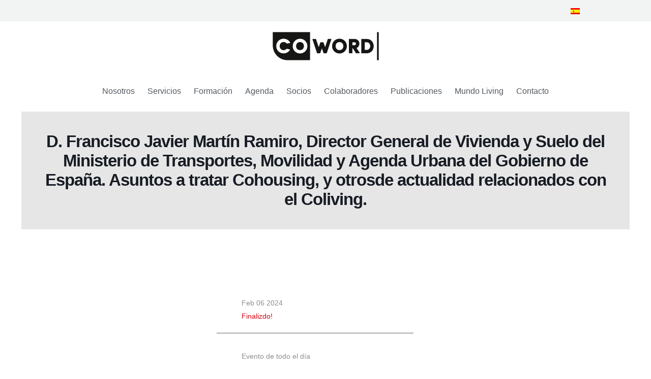

--- FILE ---
content_type: text/html; charset=UTF-8
request_url: https://coword.org/eventos/d-francisco-javier-martin-ramiro-director-general-de-vivienda-y-suelo-del-ministerio-de-transportes-movilidad-y-agenda-urbana-del-gobierno-de-espana-asuntos-a-tratar-cohousing-y-otrosde-actualida/
body_size: 31466
content:
<!doctype html><html lang="es-ES"><head><script data-no-optimize="1">var litespeed_docref=sessionStorage.getItem("litespeed_docref");litespeed_docref&&(Object.defineProperty(document,"referrer",{get:function(){return litespeed_docref}}),sessionStorage.removeItem("litespeed_docref"));</script> <meta charset="UTF-8"><meta name="viewport" content="width=device-width, initial-scale=1"><link rel="profile" href="https://gmpg.org/xfn/11"><meta name='robots' content='index, follow, max-image-preview:large, max-snippet:-1, max-video-preview:-1' /><style>img:is([sizes="auto" i], [sizes^="auto," i]) { contain-intrinsic-size: 3000px 1500px }</style><link rel="alternate" hreflang="es" href="https://coword.org/eventos/d-francisco-javier-martin-ramiro-director-general-de-vivienda-y-suelo-del-ministerio-de-transportes-movilidad-y-agenda-urbana-del-gobierno-de-espana-asuntos-a-tratar-cohousing-y-otrosde-actualida/" /><link rel="alternate" hreflang="x-default" href="https://coword.org/eventos/d-francisco-javier-martin-ramiro-director-general-de-vivienda-y-suelo-del-ministerio-de-transportes-movilidad-y-agenda-urbana-del-gobierno-de-espana-asuntos-a-tratar-cohousing-y-otrosde-actualida/" /><title>D. Francisco Javier Martín Ramiro, Director General de Vivienda y Suelo del Ministerio de Transportes, Movilidad y Agenda Urbana del Gobierno de España. Asuntos a tratar Cohousing, y otrosde actualidad relacionados con el Coliving. - Coword</title><link rel="canonical" href="https://coword.org/eventos/d-francisco-javier-martin-ramiro-director-general-de-vivienda-y-suelo-del-ministerio-de-transportes-movilidad-y-agenda-urbana-del-gobierno-de-espana-asuntos-a-tratar-cohousing-y-otrosde-actualida/" /><meta property="og:locale" content="es_ES" /><meta property="og:type" content="article" /><meta property="og:title" content="D. Francisco Javier Martín Ramiro, Director General de Vivienda y Suelo del Ministerio de Transportes, Movilidad y Agenda Urbana del Gobierno de España. Asuntos a tratar Cohousing, y otrosde actualidad relacionados con el Coliving. - Coword" /><meta property="og:url" content="https://coword.org/eventos/d-francisco-javier-martin-ramiro-director-general-de-vivienda-y-suelo-del-ministerio-de-transportes-movilidad-y-agenda-urbana-del-gobierno-de-espana-asuntos-a-tratar-cohousing-y-otrosde-actualida/" /><meta property="og:site_name" content="Coword" /><meta name="twitter:card" content="summary_large_image" /> <script type="application/ld+json" class="yoast-schema-graph">{"@context":"https://schema.org","@graph":[{"@type":"WebPage","@id":"https://coword.org/eventos/d-francisco-javier-martin-ramiro-director-general-de-vivienda-y-suelo-del-ministerio-de-transportes-movilidad-y-agenda-urbana-del-gobierno-de-espana-asuntos-a-tratar-cohousing-y-otrosde-actualida/","url":"https://coword.org/eventos/d-francisco-javier-martin-ramiro-director-general-de-vivienda-y-suelo-del-ministerio-de-transportes-movilidad-y-agenda-urbana-del-gobierno-de-espana-asuntos-a-tratar-cohousing-y-otrosde-actualida/","name":"D. Francisco Javier Martín Ramiro, Director General de Vivienda y Suelo del Ministerio de Transportes, Movilidad y Agenda Urbana del Gobierno de España. Asuntos a tratar Cohousing, y otrosde actualidad relacionados con el Coliving. - Coword","isPartOf":{"@id":"https://coword.org/#website"},"datePublished":"2024-02-05T10:12:01+00:00","breadcrumb":{"@id":"https://coword.org/eventos/d-francisco-javier-martin-ramiro-director-general-de-vivienda-y-suelo-del-ministerio-de-transportes-movilidad-y-agenda-urbana-del-gobierno-de-espana-asuntos-a-tratar-cohousing-y-otrosde-actualida/#breadcrumb"},"inLanguage":"es","potentialAction":[{"@type":"ReadAction","target":["https://coword.org/eventos/d-francisco-javier-martin-ramiro-director-general-de-vivienda-y-suelo-del-ministerio-de-transportes-movilidad-y-agenda-urbana-del-gobierno-de-espana-asuntos-a-tratar-cohousing-y-otrosde-actualida/"]}]},{"@type":"BreadcrumbList","@id":"https://coword.org/eventos/d-francisco-javier-martin-ramiro-director-general-de-vivienda-y-suelo-del-ministerio-de-transportes-movilidad-y-agenda-urbana-del-gobierno-de-espana-asuntos-a-tratar-cohousing-y-otrosde-actualida/#breadcrumb","itemListElement":[{"@type":"ListItem","position":1,"name":"Portada","item":"https://coword.org/"},{"@type":"ListItem","position":2,"name":"Eventos","item":"https://coword.org/eventos/"},{"@type":"ListItem","position":3,"name":"D. Francisco Javier Martín Ramiro, Director General de Vivienda y Suelo del Ministerio de Transportes, Movilidad y Agenda Urbana del Gobierno de España. Asuntos a tratar Cohousing, y otrosde actualidad relacionados con el Coliving."}]},{"@type":"WebSite","@id":"https://coword.org/#website","url":"https://coword.org/","name":"Coword","description":"Asociación de coliving, cohousing y otros espacios residenciales compartidos","publisher":{"@id":"https://coword.org/#organization"},"potentialAction":[{"@type":"SearchAction","target":{"@type":"EntryPoint","urlTemplate":"https://coword.org/?s={search_term_string}"},"query-input":{"@type":"PropertyValueSpecification","valueRequired":true,"valueName":"search_term_string"}}],"inLanguage":"es"},{"@type":"Organization","@id":"https://coword.org/#organization","name":"Coword","url":"https://coword.org/","logo":{"@type":"ImageObject","inLanguage":"es","@id":"https://coword.org/#/schema/logo/image/","url":"https://coword.org/wp-content/uploads/2021/01/logo-coword.svg","contentUrl":"https://coword.org/wp-content/uploads/2021/01/logo-coword.svg","width":300,"height":87,"caption":"Coword"},"image":{"@id":"https://coword.org/#/schema/logo/image/"},"sameAs":["https://www.linkedin.com/company/coword-asociación-inmobiliaria-de-espacios-compartidos/"]}]}</script> <link rel='dns-prefetch' href='//www.google.com' /><link rel='dns-prefetch' href='//fonts.googleapis.com' /><link rel="alternate" type="application/rss+xml" title="Coword &raquo; Feed" href="https://coword.org/feed/" /><link rel="alternate" type="application/rss+xml" title="Coword &raquo; Feed de los comentarios" href="https://coword.org/comments/feed/" /><link rel="alternate" type="text/calendar" title="Coword &raquo; iCal Feed" href="https://coword.org/eventos/?ical=1" /><link data-optimized="2" rel="stylesheet" href="https://coword.org/wp-content/litespeed/css/2f4781b9f49f7adea51dec535ccfa970.css?ver=6a71d" /><style id='safe-svg-svg-icon-style-inline-css'>.safe-svg-cover{text-align:center}.safe-svg-cover .safe-svg-inside{display:inline-block;max-width:100%}.safe-svg-cover svg{fill:currentColor;height:100%;max-height:100%;max-width:100%;width:100%}</style><style id='global-styles-inline-css'>:root{--wp--preset--aspect-ratio--square: 1;--wp--preset--aspect-ratio--4-3: 4/3;--wp--preset--aspect-ratio--3-4: 3/4;--wp--preset--aspect-ratio--3-2: 3/2;--wp--preset--aspect-ratio--2-3: 2/3;--wp--preset--aspect-ratio--16-9: 16/9;--wp--preset--aspect-ratio--9-16: 9/16;--wp--preset--color--black: #000000;--wp--preset--color--cyan-bluish-gray: #abb8c3;--wp--preset--color--white: #ffffff;--wp--preset--color--pale-pink: #f78da7;--wp--preset--color--vivid-red: #cf2e2e;--wp--preset--color--luminous-vivid-orange: #ff6900;--wp--preset--color--luminous-vivid-amber: #fcb900;--wp--preset--color--light-green-cyan: #7bdcb5;--wp--preset--color--vivid-green-cyan: #00d084;--wp--preset--color--pale-cyan-blue: #8ed1fc;--wp--preset--color--vivid-cyan-blue: #0693e3;--wp--preset--color--vivid-purple: #9b51e0;--wp--preset--gradient--vivid-cyan-blue-to-vivid-purple: linear-gradient(135deg,rgba(6,147,227,1) 0%,rgb(155,81,224) 100%);--wp--preset--gradient--light-green-cyan-to-vivid-green-cyan: linear-gradient(135deg,rgb(122,220,180) 0%,rgb(0,208,130) 100%);--wp--preset--gradient--luminous-vivid-amber-to-luminous-vivid-orange: linear-gradient(135deg,rgba(252,185,0,1) 0%,rgba(255,105,0,1) 100%);--wp--preset--gradient--luminous-vivid-orange-to-vivid-red: linear-gradient(135deg,rgba(255,105,0,1) 0%,rgb(207,46,46) 100%);--wp--preset--gradient--very-light-gray-to-cyan-bluish-gray: linear-gradient(135deg,rgb(238,238,238) 0%,rgb(169,184,195) 100%);--wp--preset--gradient--cool-to-warm-spectrum: linear-gradient(135deg,rgb(74,234,220) 0%,rgb(151,120,209) 20%,rgb(207,42,186) 40%,rgb(238,44,130) 60%,rgb(251,105,98) 80%,rgb(254,248,76) 100%);--wp--preset--gradient--blush-light-purple: linear-gradient(135deg,rgb(255,206,236) 0%,rgb(152,150,240) 100%);--wp--preset--gradient--blush-bordeaux: linear-gradient(135deg,rgb(254,205,165) 0%,rgb(254,45,45) 50%,rgb(107,0,62) 100%);--wp--preset--gradient--luminous-dusk: linear-gradient(135deg,rgb(255,203,112) 0%,rgb(199,81,192) 50%,rgb(65,88,208) 100%);--wp--preset--gradient--pale-ocean: linear-gradient(135deg,rgb(255,245,203) 0%,rgb(182,227,212) 50%,rgb(51,167,181) 100%);--wp--preset--gradient--electric-grass: linear-gradient(135deg,rgb(202,248,128) 0%,rgb(113,206,126) 100%);--wp--preset--gradient--midnight: linear-gradient(135deg,rgb(2,3,129) 0%,rgb(40,116,252) 100%);--wp--preset--font-size--small: 13px;--wp--preset--font-size--medium: 20px;--wp--preset--font-size--large: 36px;--wp--preset--font-size--x-large: 42px;--wp--preset--spacing--20: 0.44rem;--wp--preset--spacing--30: 0.67rem;--wp--preset--spacing--40: 1rem;--wp--preset--spacing--50: 1.5rem;--wp--preset--spacing--60: 2.25rem;--wp--preset--spacing--70: 3.38rem;--wp--preset--spacing--80: 5.06rem;--wp--preset--shadow--natural: 6px 6px 9px rgba(0, 0, 0, 0.2);--wp--preset--shadow--deep: 12px 12px 50px rgba(0, 0, 0, 0.4);--wp--preset--shadow--sharp: 6px 6px 0px rgba(0, 0, 0, 0.2);--wp--preset--shadow--outlined: 6px 6px 0px -3px rgba(255, 255, 255, 1), 6px 6px rgba(0, 0, 0, 1);--wp--preset--shadow--crisp: 6px 6px 0px rgba(0, 0, 0, 1);}:root { --wp--style--global--content-size: 800px;--wp--style--global--wide-size: 1200px; }:where(body) { margin: 0; }.wp-site-blocks > .alignleft { float: left; margin-right: 2em; }.wp-site-blocks > .alignright { float: right; margin-left: 2em; }.wp-site-blocks > .aligncenter { justify-content: center; margin-left: auto; margin-right: auto; }:where(.wp-site-blocks) > * { margin-block-start: 24px; margin-block-end: 0; }:where(.wp-site-blocks) > :first-child { margin-block-start: 0; }:where(.wp-site-blocks) > :last-child { margin-block-end: 0; }:root { --wp--style--block-gap: 24px; }:root :where(.is-layout-flow) > :first-child{margin-block-start: 0;}:root :where(.is-layout-flow) > :last-child{margin-block-end: 0;}:root :where(.is-layout-flow) > *{margin-block-start: 24px;margin-block-end: 0;}:root :where(.is-layout-constrained) > :first-child{margin-block-start: 0;}:root :where(.is-layout-constrained) > :last-child{margin-block-end: 0;}:root :where(.is-layout-constrained) > *{margin-block-start: 24px;margin-block-end: 0;}:root :where(.is-layout-flex){gap: 24px;}:root :where(.is-layout-grid){gap: 24px;}.is-layout-flow > .alignleft{float: left;margin-inline-start: 0;margin-inline-end: 2em;}.is-layout-flow > .alignright{float: right;margin-inline-start: 2em;margin-inline-end: 0;}.is-layout-flow > .aligncenter{margin-left: auto !important;margin-right: auto !important;}.is-layout-constrained > .alignleft{float: left;margin-inline-start: 0;margin-inline-end: 2em;}.is-layout-constrained > .alignright{float: right;margin-inline-start: 2em;margin-inline-end: 0;}.is-layout-constrained > .aligncenter{margin-left: auto !important;margin-right: auto !important;}.is-layout-constrained > :where(:not(.alignleft):not(.alignright):not(.alignfull)){max-width: var(--wp--style--global--content-size);margin-left: auto !important;margin-right: auto !important;}.is-layout-constrained > .alignwide{max-width: var(--wp--style--global--wide-size);}body .is-layout-flex{display: flex;}.is-layout-flex{flex-wrap: wrap;align-items: center;}.is-layout-flex > :is(*, div){margin: 0;}body .is-layout-grid{display: grid;}.is-layout-grid > :is(*, div){margin: 0;}body{padding-top: 0px;padding-right: 0px;padding-bottom: 0px;padding-left: 0px;}a:where(:not(.wp-element-button)){text-decoration: underline;}:root :where(.wp-element-button, .wp-block-button__link){background-color: #32373c;border-width: 0;color: #fff;font-family: inherit;font-size: inherit;line-height: inherit;padding: calc(0.667em + 2px) calc(1.333em + 2px);text-decoration: none;}.has-black-color{color: var(--wp--preset--color--black) !important;}.has-cyan-bluish-gray-color{color: var(--wp--preset--color--cyan-bluish-gray) !important;}.has-white-color{color: var(--wp--preset--color--white) !important;}.has-pale-pink-color{color: var(--wp--preset--color--pale-pink) !important;}.has-vivid-red-color{color: var(--wp--preset--color--vivid-red) !important;}.has-luminous-vivid-orange-color{color: var(--wp--preset--color--luminous-vivid-orange) !important;}.has-luminous-vivid-amber-color{color: var(--wp--preset--color--luminous-vivid-amber) !important;}.has-light-green-cyan-color{color: var(--wp--preset--color--light-green-cyan) !important;}.has-vivid-green-cyan-color{color: var(--wp--preset--color--vivid-green-cyan) !important;}.has-pale-cyan-blue-color{color: var(--wp--preset--color--pale-cyan-blue) !important;}.has-vivid-cyan-blue-color{color: var(--wp--preset--color--vivid-cyan-blue) !important;}.has-vivid-purple-color{color: var(--wp--preset--color--vivid-purple) !important;}.has-black-background-color{background-color: var(--wp--preset--color--black) !important;}.has-cyan-bluish-gray-background-color{background-color: var(--wp--preset--color--cyan-bluish-gray) !important;}.has-white-background-color{background-color: var(--wp--preset--color--white) !important;}.has-pale-pink-background-color{background-color: var(--wp--preset--color--pale-pink) !important;}.has-vivid-red-background-color{background-color: var(--wp--preset--color--vivid-red) !important;}.has-luminous-vivid-orange-background-color{background-color: var(--wp--preset--color--luminous-vivid-orange) !important;}.has-luminous-vivid-amber-background-color{background-color: var(--wp--preset--color--luminous-vivid-amber) !important;}.has-light-green-cyan-background-color{background-color: var(--wp--preset--color--light-green-cyan) !important;}.has-vivid-green-cyan-background-color{background-color: var(--wp--preset--color--vivid-green-cyan) !important;}.has-pale-cyan-blue-background-color{background-color: var(--wp--preset--color--pale-cyan-blue) !important;}.has-vivid-cyan-blue-background-color{background-color: var(--wp--preset--color--vivid-cyan-blue) !important;}.has-vivid-purple-background-color{background-color: var(--wp--preset--color--vivid-purple) !important;}.has-black-border-color{border-color: var(--wp--preset--color--black) !important;}.has-cyan-bluish-gray-border-color{border-color: var(--wp--preset--color--cyan-bluish-gray) !important;}.has-white-border-color{border-color: var(--wp--preset--color--white) !important;}.has-pale-pink-border-color{border-color: var(--wp--preset--color--pale-pink) !important;}.has-vivid-red-border-color{border-color: var(--wp--preset--color--vivid-red) !important;}.has-luminous-vivid-orange-border-color{border-color: var(--wp--preset--color--luminous-vivid-orange) !important;}.has-luminous-vivid-amber-border-color{border-color: var(--wp--preset--color--luminous-vivid-amber) !important;}.has-light-green-cyan-border-color{border-color: var(--wp--preset--color--light-green-cyan) !important;}.has-vivid-green-cyan-border-color{border-color: var(--wp--preset--color--vivid-green-cyan) !important;}.has-pale-cyan-blue-border-color{border-color: var(--wp--preset--color--pale-cyan-blue) !important;}.has-vivid-cyan-blue-border-color{border-color: var(--wp--preset--color--vivid-cyan-blue) !important;}.has-vivid-purple-border-color{border-color: var(--wp--preset--color--vivid-purple) !important;}.has-vivid-cyan-blue-to-vivid-purple-gradient-background{background: var(--wp--preset--gradient--vivid-cyan-blue-to-vivid-purple) !important;}.has-light-green-cyan-to-vivid-green-cyan-gradient-background{background: var(--wp--preset--gradient--light-green-cyan-to-vivid-green-cyan) !important;}.has-luminous-vivid-amber-to-luminous-vivid-orange-gradient-background{background: var(--wp--preset--gradient--luminous-vivid-amber-to-luminous-vivid-orange) !important;}.has-luminous-vivid-orange-to-vivid-red-gradient-background{background: var(--wp--preset--gradient--luminous-vivid-orange-to-vivid-red) !important;}.has-very-light-gray-to-cyan-bluish-gray-gradient-background{background: var(--wp--preset--gradient--very-light-gray-to-cyan-bluish-gray) !important;}.has-cool-to-warm-spectrum-gradient-background{background: var(--wp--preset--gradient--cool-to-warm-spectrum) !important;}.has-blush-light-purple-gradient-background{background: var(--wp--preset--gradient--blush-light-purple) !important;}.has-blush-bordeaux-gradient-background{background: var(--wp--preset--gradient--blush-bordeaux) !important;}.has-luminous-dusk-gradient-background{background: var(--wp--preset--gradient--luminous-dusk) !important;}.has-pale-ocean-gradient-background{background: var(--wp--preset--gradient--pale-ocean) !important;}.has-electric-grass-gradient-background{background: var(--wp--preset--gradient--electric-grass) !important;}.has-midnight-gradient-background{background: var(--wp--preset--gradient--midnight) !important;}.has-small-font-size{font-size: var(--wp--preset--font-size--small) !important;}.has-medium-font-size{font-size: var(--wp--preset--font-size--medium) !important;}.has-large-font-size{font-size: var(--wp--preset--font-size--large) !important;}.has-x-large-font-size{font-size: var(--wp--preset--font-size--x-large) !important;}
:root :where(.wp-block-pullquote){font-size: 1.5em;line-height: 1.6;}</style><style id='wpml-legacy-horizontal-list-0-inline-css'>background-color: #ffffff00;</style><link rel="preconnect" href="https://fonts.gstatic.com/" crossorigin><script type="litespeed/javascript" data-src="https://coword.org/wp-includes/js/jquery/jquery.min.js" id="jquery-core-js"></script> <script id="wpml-cookie-js-extra" type="litespeed/javascript">var wpml_cookies={"wp-wpml_current_language":{"value":"es","expires":1,"path":"\/"}};var wpml_cookies={"wp-wpml_current_language":{"value":"es","expires":1,"path":"\/"}}</script> <link rel="https://api.w.org/" href="https://coword.org/wp-json/" /><link rel="alternate" title="JSON" type="application/json" href="https://coword.org/wp-json/wp/v2/mec-events/4700" /><link rel="EditURI" type="application/rsd+xml" title="RSD" href="https://coword.org/xmlrpc.php?rsd" /><meta name="generator" content="WordPress 6.8.2" /><link rel='shortlink' href='https://coword.org/?p=4700' /><link rel="alternate" title="oEmbed (JSON)" type="application/json+oembed" href="https://coword.org/wp-json/oembed/1.0/embed?url=https%3A%2F%2Fcoword.org%2Feventos%2Fd-francisco-javier-martin-ramiro-director-general-de-vivienda-y-suelo-del-ministerio-de-transportes-movilidad-y-agenda-urbana-del-gobierno-de-espana-asuntos-a-tratar-cohousing-y-otrosde-actualida%2F" /><link rel="alternate" title="oEmbed (XML)" type="text/xml+oembed" href="https://coword.org/wp-json/oembed/1.0/embed?url=https%3A%2F%2Fcoword.org%2Feventos%2Fd-francisco-javier-martin-ramiro-director-general-de-vivienda-y-suelo-del-ministerio-de-transportes-movilidad-y-agenda-urbana-del-gobierno-de-espana-asuntos-a-tratar-cohousing-y-otrosde-actualida%2F&#038;format=xml" /><meta name="generator" content="WPML ver:4.5.5 stt:1,2;" /><meta name="tec-api-version" content="v1"><meta name="tec-api-origin" content="https://coword.org"><link rel="alternate" href="https://coword.org/wp-json/tribe/events/v1/" /><meta name="generator" content="Elementor 3.25.6; features: additional_custom_breakpoints, e_optimized_control_loading; settings: css_print_method-external, google_font-enabled, font_display-auto"><style>.e-con.e-parent:nth-of-type(n+4):not(.e-lazyloaded):not(.e-no-lazyload),
				.e-con.e-parent:nth-of-type(n+4):not(.e-lazyloaded):not(.e-no-lazyload) * {
					background-image: none !important;
				}
				@media screen and (max-height: 1024px) {
					.e-con.e-parent:nth-of-type(n+3):not(.e-lazyloaded):not(.e-no-lazyload),
					.e-con.e-parent:nth-of-type(n+3):not(.e-lazyloaded):not(.e-no-lazyload) * {
						background-image: none !important;
					}
				}
				@media screen and (max-height: 640px) {
					.e-con.e-parent:nth-of-type(n+2):not(.e-lazyloaded):not(.e-no-lazyload),
					.e-con.e-parent:nth-of-type(n+2):not(.e-lazyloaded):not(.e-no-lazyload) * {
						background-image: none !important;
					}
				}</style><meta name="generator" content="Powered by Slider Revolution 6.7.31 - responsive, Mobile-Friendly Slider Plugin for WordPress with comfortable drag and drop interface." /><link rel="icon" href="https://coword.org/wp-content/uploads/2021/01/favicon-100x100.png" sizes="32x32" /><link rel="icon" href="https://coword.org/wp-content/uploads/2021/01/favicon.png" sizes="192x192" /><link rel="apple-touch-icon" href="https://coword.org/wp-content/uploads/2021/01/favicon.png" /><meta name="msapplication-TileImage" content="https://coword.org/wp-content/uploads/2021/01/favicon.png" /> <script type="litespeed/javascript">function setREVStartSize(e){window.RSIW=window.RSIW===undefined?window.innerWidth:window.RSIW;window.RSIH=window.RSIH===undefined?window.innerHeight:window.RSIH;try{var pw=document.getElementById(e.c).parentNode.offsetWidth,newh;pw=pw===0||isNaN(pw)||(e.l=="fullwidth"||e.layout=="fullwidth")?window.RSIW:pw;e.tabw=e.tabw===undefined?0:parseInt(e.tabw);e.thumbw=e.thumbw===undefined?0:parseInt(e.thumbw);e.tabh=e.tabh===undefined?0:parseInt(e.tabh);e.thumbh=e.thumbh===undefined?0:parseInt(e.thumbh);e.tabhide=e.tabhide===undefined?0:parseInt(e.tabhide);e.thumbhide=e.thumbhide===undefined?0:parseInt(e.thumbhide);e.mh=e.mh===undefined||e.mh==""||e.mh==="auto"?0:parseInt(e.mh,0);if(e.layout==="fullscreen"||e.l==="fullscreen")
newh=Math.max(e.mh,window.RSIH);else{e.gw=Array.isArray(e.gw)?e.gw:[e.gw];for(var i in e.rl)if(e.gw[i]===undefined||e.gw[i]===0)e.gw[i]=e.gw[i-1];e.gh=e.el===undefined||e.el===""||(Array.isArray(e.el)&&e.el.length==0)?e.gh:e.el;e.gh=Array.isArray(e.gh)?e.gh:[e.gh];for(var i in e.rl)if(e.gh[i]===undefined||e.gh[i]===0)e.gh[i]=e.gh[i-1];var nl=new Array(e.rl.length),ix=0,sl;e.tabw=e.tabhide>=pw?0:e.tabw;e.thumbw=e.thumbhide>=pw?0:e.thumbw;e.tabh=e.tabhide>=pw?0:e.tabh;e.thumbh=e.thumbhide>=pw?0:e.thumbh;for(var i in e.rl)nl[i]=e.rl[i]<window.RSIW?0:e.rl[i];sl=nl[0];for(var i in nl)if(sl>nl[i]&&nl[i]>0){sl=nl[i];ix=i}
var m=pw>(e.gw[ix]+e.tabw+e.thumbw)?1:(pw-(e.tabw+e.thumbw))/(e.gw[ix]);newh=(e.gh[ix]*m)+(e.tabh+e.thumbh)}
var el=document.getElementById(e.c);if(el!==null&&el)el.style.height=newh+"px";el=document.getElementById(e.c+"_wrapper");if(el!==null&&el){el.style.height=newh+"px";el.style.display="block"}}catch(e){console.log("Failure at Presize of Slider:"+e)}}</script> <style>:root,::before,::after{--mec-heading-font-family: 'Josefin Sans';--mec-paragraph-font-family: 'Josefin Sans';--mec-color-skin: #f58c28;--mec-color-skin-rgba-1: rgba(245,140,40,.25);--mec-color-skin-rgba-2: rgba(245,140,40,.5);--mec-color-skin-rgba-3: rgba(245,140,40,.75);--mec-color-skin-rgba-4: rgba(245,140,40,.11);--mec-primary-border-radius: 3px;--mec-secondary-border-radius: 3px;--mec-container-normal-width: 1196px;--mec-container-large-width: 1690px;--mec-title-color: #f58c28;--mec-fes-main-color: #40d9f1;--mec-fes-main-color-rgba-1: rgba(64, 217, 241, 0.12);--mec-fes-main-color-rgba-2: rgba(64, 217, 241, 0.23);--mec-fes-main-color-rgba-3: rgba(64, 217, 241, 0.03);--mec-fes-main-color-rgba-4: rgba(64, 217, 241, 0.3);--mec-fes-main-color-rgba-5: rgb(64 217 241 / 7%);--mec-fes-main-color-rgba-6: rgba(64, 217, 241, 0.2);--mec-fluent-main-color: #ade7ff;--mec-fluent-main-color-rgba-1: rgba(173, 231, 255, 0.3);--mec-fluent-main-color-rgba-2: rgba(173, 231, 255, 0.8);--mec-fluent-main-color-rgba-3: rgba(173, 231, 255, 0.1);--mec-fluent-main-color-rgba-4: rgba(173, 231, 255, 0.2);--mec-fluent-main-color-rgba-5: rgba(173, 231, 255, 0.7);--mec-fluent-main-color-rgba-6: rgba(173, 231, 255, 0.7);--mec-fluent-bold-color: #00acf8;--mec-fluent-bg-hover-color: #ebf9ff;--mec-fluent-bg-color: #f5f7f8;--mec-fluent-second-bg-color: #d6eef9;}</style></head><body data-cmplz=1 class="wp-singular mec-events-template-default single single-mec-events postid-4700 wp-embed-responsive wp-theme-hello-elementor mec-theme-hello-elementor tribe-no-js hello-elementor-default elementor-default elementor-kit-24"><a class="skip-link screen-reader-text" href="#content">Ir al contenido</a><div data-elementor-type="header" data-elementor-id="1388" class="elementor elementor-1388 elementor-location-header" data-elementor-post-type="elementor_library"><section class="elementor-section elementor-top-section elementor-element elementor-element-152cba9 elementor-hidden-mobile elementor-section-boxed elementor-section-height-default elementor-section-height-default" data-id="152cba9" data-element_type="section" data-settings="{&quot;jet_parallax_layout_list&quot;:[],&quot;background_background&quot;:&quot;classic&quot;}"><div class="elementor-container elementor-column-gap-default"><div class="elementor-column elementor-col-33 elementor-top-column elementor-element elementor-element-1c3f43e" data-id="1c3f43e" data-element_type="column"><div class="elementor-widget-wrap"></div></div><div class="elementor-column elementor-col-33 elementor-top-column elementor-element elementor-element-f2527f6" data-id="f2527f6" data-element_type="column"><div class="elementor-widget-wrap"></div></div><div class="elementor-column elementor-col-33 elementor-top-column elementor-element elementor-element-8ec633a" data-id="8ec633a" data-element_type="column"><div class="elementor-widget-wrap elementor-element-populated"><div class="elementor-element elementor-element-3f30f23 elementor-widget elementor-widget-wpml-language-switcher" data-id="3f30f23" data-element_type="widget" data-widget_type="wpml-language-switcher.default"><div class="elementor-widget-container"><div class="wpml-elementor-ls"><div class="wpml-ls-statics-shortcode_actions wpml-ls wpml-ls-legacy-list-horizontal"><ul><li class="wpml-ls-slot-shortcode_actions wpml-ls-item wpml-ls-item-es wpml-ls-current-language wpml-ls-first-item wpml-ls-last-item wpml-ls-item-legacy-list-horizontal">
<a href="https://coword.org/eventos/d-francisco-javier-martin-ramiro-director-general-de-vivienda-y-suelo-del-ministerio-de-transportes-movilidad-y-agenda-urbana-del-gobierno-de-espana-asuntos-a-tratar-cohousing-y-otrosde-actualida/" class="wpml-ls-link">
<img data-lazyloaded="1" src="[data-uri]" width="18" height="12" class="wpml-ls-flag" data-src="https://coword.org/wp-content/plugins/sitepress-multilingual-cms/res/flags/es.png"
alt="Español"
width=18
height=12
/></a></li></ul></div></div></div></div></div></div></div></section><section class="elementor-section elementor-top-section elementor-element elementor-element-f9a3745 elementor-section-full_width elementor-hidden-desktop elementor-hidden-tablet elementor-section-height-default elementor-section-height-default" data-id="f9a3745" data-element_type="section" data-settings="{&quot;jet_parallax_layout_list&quot;:[],&quot;background_background&quot;:&quot;classic&quot;}"><div class="elementor-container elementor-column-gap-default"><div class="elementor-column elementor-col-50 elementor-top-column elementor-element elementor-element-4a410c2" data-id="4a410c2" data-element_type="column"><div class="elementor-widget-wrap elementor-element-populated"><div class="elementor-element elementor-element-1e84428 elementor-align-right elementor-widget elementor-widget-button" data-id="1e84428" data-element_type="widget" data-widget_type="button.default"><div class="elementor-widget-container"><div class="elementor-button-wrapper">
<a class="elementor-button elementor-button-link elementor-size-sm" href="https://coword.org/eventos-coword/">
<span class="elementor-button-content-wrapper">
<span class="elementor-button-text">Calendario</span>
</span>
</a></div></div></div></div></div><div class="elementor-column elementor-col-50 elementor-top-column elementor-element elementor-element-70930e4" data-id="70930e4" data-element_type="column"><div class="elementor-widget-wrap elementor-element-populated"><div class="elementor-element elementor-element-9a8857e elementor-widget elementor-widget-wpml-language-switcher" data-id="9a8857e" data-element_type="widget" data-widget_type="wpml-language-switcher.default"><div class="elementor-widget-container"><div class="wpml-elementor-ls"><div class="wpml-ls-statics-shortcode_actions wpml-ls wpml-ls-legacy-list-horizontal"><ul><li class="wpml-ls-slot-shortcode_actions wpml-ls-item wpml-ls-item-es wpml-ls-current-language wpml-ls-first-item wpml-ls-last-item wpml-ls-item-legacy-list-horizontal">
<a href="https://coword.org/eventos/d-francisco-javier-martin-ramiro-director-general-de-vivienda-y-suelo-del-ministerio-de-transportes-movilidad-y-agenda-urbana-del-gobierno-de-espana-asuntos-a-tratar-cohousing-y-otrosde-actualida/" class="wpml-ls-link">
<img data-lazyloaded="1" src="[data-uri]" width="18" height="12" class="wpml-ls-flag" data-src="https://coword.org/wp-content/plugins/sitepress-multilingual-cms/res/flags/es.png"
alt="Español"
width=18
height=12
/></a></li></ul></div></div></div></div></div></div></div></section><section class="elementor-section elementor-top-section elementor-element elementor-element-086138a elementor-hidden-tablet elementor-hidden-mobile elementor-hidden-desktop elementor-section-boxed elementor-section-height-default elementor-section-height-default" data-id="086138a" data-element_type="section" data-settings="{&quot;jet_parallax_layout_list&quot;:[]}"><div class="elementor-container elementor-column-gap-default"><div class="elementor-column elementor-col-50 elementor-top-column elementor-element elementor-element-01be02d" data-id="01be02d" data-element_type="column"><div class="elementor-widget-wrap elementor-element-populated"><div class="elementor-element elementor-element-9f5c712 elementor-widget elementor-widget-image" data-id="9f5c712" data-element_type="widget" data-widget_type="image.default"><div class="elementor-widget-container">
<a href="https://coword.org">
<img data-lazyloaded="1" src="[data-uri]" width="250" height="78" data-src="https://coword.org/wp-content/uploads/2022/04/coword.png" class="attachment-full size-full wp-image-700" alt="" />								</a></div></div></div></div><div class="elementor-column elementor-col-50 elementor-top-column elementor-element elementor-element-fff136c" data-id="fff136c" data-element_type="column"><div class="elementor-widget-wrap elementor-element-populated"><div class="elementor-element elementor-element-ea29b51 elementor-nav-menu__align-end elementor-nav-menu--dropdown-tablet elementor-nav-menu__text-align-aside elementor-nav-menu--toggle elementor-nav-menu--burger elementor-widget elementor-widget-nav-menu" data-id="ea29b51" data-element_type="widget" data-settings="{&quot;layout&quot;:&quot;horizontal&quot;,&quot;submenu_icon&quot;:{&quot;value&quot;:&quot;&lt;i class=\&quot;fas fa-caret-down\&quot;&gt;&lt;\/i&gt;&quot;,&quot;library&quot;:&quot;fa-solid&quot;},&quot;toggle&quot;:&quot;burger&quot;}" data-widget_type="nav-menu.default"><div class="elementor-widget-container"><nav aria-label="Menú" class="elementor-nav-menu--main elementor-nav-menu__container elementor-nav-menu--layout-horizontal e--pointer-none"><ul id="menu-1-ea29b51" class="elementor-nav-menu"><li class="menu-item menu-item-type-post_type menu-item-object-page menu-item-170"><a href="https://coword.org/nosotros-coword/" class="elementor-item">Nosotros</a></li><li class="menu-item menu-item-type-post_type menu-item-object-page menu-item-1704"><a href="https://coword.org/servicios/" class="elementor-item">Servicios</a></li><li class="menu-item menu-item-type-post_type menu-item-object-page menu-item-4908"><a href="https://coword.org/formacion/" class="elementor-item">Formación</a></li><li class="menu-item menu-item-type-post_type menu-item-object-page menu-item-5873"><a href="https://coword.org/agenda-coword/" class="elementor-item">Agenda</a></li><li class="menu-item menu-item-type-post_type menu-item-object-page menu-item-1705"><a href="https://coword.org/socios/" class="elementor-item">Socios</a></li><li class="menu-item menu-item-type-post_type menu-item-object-page menu-item-2778"><a href="https://coword.org/colaboradores/" class="elementor-item">Colaboradores</a></li><li class="menu-item menu-item-type-post_type menu-item-object-page menu-item-has-children menu-item-2756"><a href="https://coword.org/publicaciones/" class="elementor-item">Publicaciones</a><ul class="sub-menu elementor-nav-menu--dropdown"><li class="menu-item menu-item-type-post_type menu-item-object-page menu-item-2757"><a href="https://coword.org/publicaciones/" class="elementor-sub-item">Publicaciones</a></li><li class="menu-item menu-item-type-post_type menu-item-object-page menu-item-2758"><a href="https://coword.org/sala-de-prensa/" class="elementor-sub-item">Sala de prensa</a></li><li class="menu-item menu-item-type-post_type menu-item-object-page menu-item-2759"><a href="https://coword.org/mundo-living/" class="elementor-sub-item">Mundo Living</a></li></ul></li><li class="menu-item menu-item-type-post_type menu-item-object-page menu-item-2760"><a href="https://coword.org/mundo-living/" class="elementor-item">Mundo Living</a></li><li class="menu-item menu-item-type-post_type menu-item-object-page menu-item-2761"><a href="https://coword.org/contacto/" class="elementor-item">Contacto</a></li></ul></nav><div class="elementor-menu-toggle" role="button" tabindex="0" aria-label="Alternar menú" aria-expanded="false">
<i aria-hidden="true" role="presentation" class="elementor-menu-toggle__icon--open eicon-menu-bar"></i><i aria-hidden="true" role="presentation" class="elementor-menu-toggle__icon--close eicon-close"></i>			<span class="elementor-screen-only">Menú</span></div><nav class="elementor-nav-menu--dropdown elementor-nav-menu__container" aria-hidden="true"><ul id="menu-2-ea29b51" class="elementor-nav-menu"><li class="menu-item menu-item-type-post_type menu-item-object-page menu-item-170"><a href="https://coword.org/nosotros-coword/" class="elementor-item" tabindex="-1">Nosotros</a></li><li class="menu-item menu-item-type-post_type menu-item-object-page menu-item-1704"><a href="https://coword.org/servicios/" class="elementor-item" tabindex="-1">Servicios</a></li><li class="menu-item menu-item-type-post_type menu-item-object-page menu-item-4908"><a href="https://coword.org/formacion/" class="elementor-item" tabindex="-1">Formación</a></li><li class="menu-item menu-item-type-post_type menu-item-object-page menu-item-5873"><a href="https://coword.org/agenda-coword/" class="elementor-item" tabindex="-1">Agenda</a></li><li class="menu-item menu-item-type-post_type menu-item-object-page menu-item-1705"><a href="https://coword.org/socios/" class="elementor-item" tabindex="-1">Socios</a></li><li class="menu-item menu-item-type-post_type menu-item-object-page menu-item-2778"><a href="https://coword.org/colaboradores/" class="elementor-item" tabindex="-1">Colaboradores</a></li><li class="menu-item menu-item-type-post_type menu-item-object-page menu-item-has-children menu-item-2756"><a href="https://coword.org/publicaciones/" class="elementor-item" tabindex="-1">Publicaciones</a><ul class="sub-menu elementor-nav-menu--dropdown"><li class="menu-item menu-item-type-post_type menu-item-object-page menu-item-2757"><a href="https://coword.org/publicaciones/" class="elementor-sub-item" tabindex="-1">Publicaciones</a></li><li class="menu-item menu-item-type-post_type menu-item-object-page menu-item-2758"><a href="https://coword.org/sala-de-prensa/" class="elementor-sub-item" tabindex="-1">Sala de prensa</a></li><li class="menu-item menu-item-type-post_type menu-item-object-page menu-item-2759"><a href="https://coword.org/mundo-living/" class="elementor-sub-item" tabindex="-1">Mundo Living</a></li></ul></li><li class="menu-item menu-item-type-post_type menu-item-object-page menu-item-2760"><a href="https://coword.org/mundo-living/" class="elementor-item" tabindex="-1">Mundo Living</a></li><li class="menu-item menu-item-type-post_type menu-item-object-page menu-item-2761"><a href="https://coword.org/contacto/" class="elementor-item" tabindex="-1">Contacto</a></li></ul></nav></div></div></div></div></div></section><section class="elementor-section elementor-top-section elementor-element elementor-element-5f49c8b elementor-hidden-tablet elementor-hidden-mobile elementor-section-boxed elementor-section-height-default elementor-section-height-default" data-id="5f49c8b" data-element_type="section" data-settings="{&quot;jet_parallax_layout_list&quot;:[]}"><div class="elementor-container elementor-column-gap-default"><div class="elementor-column elementor-col-100 elementor-top-column elementor-element elementor-element-8a5f565" data-id="8a5f565" data-element_type="column"><div class="elementor-widget-wrap elementor-element-populated"><div class="elementor-element elementor-element-58c59b1 elementor-widget elementor-widget-image" data-id="58c59b1" data-element_type="widget" data-widget_type="image.default"><div class="elementor-widget-container">
<a href="https://coword.org">
<img data-lazyloaded="1" src="[data-uri]" width="250" height="78" data-src="https://coword.org/wp-content/uploads/2022/04/coword.png" class="attachment-full size-full wp-image-700" alt="" />								</a></div></div></div></div></div></section><section class="elementor-section elementor-top-section elementor-element elementor-element-6f25f8b elementor-hidden-tablet elementor-hidden-mobile elementor-section-boxed elementor-section-height-default elementor-section-height-default" data-id="6f25f8b" data-element_type="section" data-settings="{&quot;jet_parallax_layout_list&quot;:[]}"><div class="elementor-container elementor-column-gap-default"><div class="elementor-column elementor-col-100 elementor-top-column elementor-element elementor-element-24acaaf" data-id="24acaaf" data-element_type="column"><div class="elementor-widget-wrap elementor-element-populated"><div class="elementor-element elementor-element-1dd6852 elementor-nav-menu__align-center elementor-nav-menu--dropdown-tablet elementor-nav-menu__text-align-aside elementor-nav-menu--toggle elementor-nav-menu--burger elementor-widget elementor-widget-nav-menu" data-id="1dd6852" data-element_type="widget" data-settings="{&quot;layout&quot;:&quot;horizontal&quot;,&quot;submenu_icon&quot;:{&quot;value&quot;:&quot;&lt;i class=\&quot;fas fa-caret-down\&quot;&gt;&lt;\/i&gt;&quot;,&quot;library&quot;:&quot;fa-solid&quot;},&quot;toggle&quot;:&quot;burger&quot;}" data-widget_type="nav-menu.default"><div class="elementor-widget-container"><nav aria-label="Menú" class="elementor-nav-menu--main elementor-nav-menu__container elementor-nav-menu--layout-horizontal e--pointer-none"><ul id="menu-1-1dd6852" class="elementor-nav-menu"><li class="menu-item menu-item-type-post_type menu-item-object-page menu-item-170"><a href="https://coword.org/nosotros-coword/" class="elementor-item">Nosotros</a></li><li class="menu-item menu-item-type-post_type menu-item-object-page menu-item-1704"><a href="https://coword.org/servicios/" class="elementor-item">Servicios</a></li><li class="menu-item menu-item-type-post_type menu-item-object-page menu-item-4908"><a href="https://coword.org/formacion/" class="elementor-item">Formación</a></li><li class="menu-item menu-item-type-post_type menu-item-object-page menu-item-5873"><a href="https://coword.org/agenda-coword/" class="elementor-item">Agenda</a></li><li class="menu-item menu-item-type-post_type menu-item-object-page menu-item-1705"><a href="https://coword.org/socios/" class="elementor-item">Socios</a></li><li class="menu-item menu-item-type-post_type menu-item-object-page menu-item-2778"><a href="https://coword.org/colaboradores/" class="elementor-item">Colaboradores</a></li><li class="menu-item menu-item-type-post_type menu-item-object-page menu-item-has-children menu-item-2756"><a href="https://coword.org/publicaciones/" class="elementor-item">Publicaciones</a><ul class="sub-menu elementor-nav-menu--dropdown"><li class="menu-item menu-item-type-post_type menu-item-object-page menu-item-2757"><a href="https://coword.org/publicaciones/" class="elementor-sub-item">Publicaciones</a></li><li class="menu-item menu-item-type-post_type menu-item-object-page menu-item-2758"><a href="https://coword.org/sala-de-prensa/" class="elementor-sub-item">Sala de prensa</a></li><li class="menu-item menu-item-type-post_type menu-item-object-page menu-item-2759"><a href="https://coword.org/mundo-living/" class="elementor-sub-item">Mundo Living</a></li></ul></li><li class="menu-item menu-item-type-post_type menu-item-object-page menu-item-2760"><a href="https://coword.org/mundo-living/" class="elementor-item">Mundo Living</a></li><li class="menu-item menu-item-type-post_type menu-item-object-page menu-item-2761"><a href="https://coword.org/contacto/" class="elementor-item">Contacto</a></li></ul></nav><div class="elementor-menu-toggle" role="button" tabindex="0" aria-label="Alternar menú" aria-expanded="false">
<i aria-hidden="true" role="presentation" class="elementor-menu-toggle__icon--open eicon-menu-bar"></i><i aria-hidden="true" role="presentation" class="elementor-menu-toggle__icon--close eicon-close"></i>			<span class="elementor-screen-only">Menú</span></div><nav class="elementor-nav-menu--dropdown elementor-nav-menu__container" aria-hidden="true"><ul id="menu-2-1dd6852" class="elementor-nav-menu"><li class="menu-item menu-item-type-post_type menu-item-object-page menu-item-170"><a href="https://coword.org/nosotros-coword/" class="elementor-item" tabindex="-1">Nosotros</a></li><li class="menu-item menu-item-type-post_type menu-item-object-page menu-item-1704"><a href="https://coword.org/servicios/" class="elementor-item" tabindex="-1">Servicios</a></li><li class="menu-item menu-item-type-post_type menu-item-object-page menu-item-4908"><a href="https://coword.org/formacion/" class="elementor-item" tabindex="-1">Formación</a></li><li class="menu-item menu-item-type-post_type menu-item-object-page menu-item-5873"><a href="https://coword.org/agenda-coword/" class="elementor-item" tabindex="-1">Agenda</a></li><li class="menu-item menu-item-type-post_type menu-item-object-page menu-item-1705"><a href="https://coword.org/socios/" class="elementor-item" tabindex="-1">Socios</a></li><li class="menu-item menu-item-type-post_type menu-item-object-page menu-item-2778"><a href="https://coword.org/colaboradores/" class="elementor-item" tabindex="-1">Colaboradores</a></li><li class="menu-item menu-item-type-post_type menu-item-object-page menu-item-has-children menu-item-2756"><a href="https://coword.org/publicaciones/" class="elementor-item" tabindex="-1">Publicaciones</a><ul class="sub-menu elementor-nav-menu--dropdown"><li class="menu-item menu-item-type-post_type menu-item-object-page menu-item-2757"><a href="https://coword.org/publicaciones/" class="elementor-sub-item" tabindex="-1">Publicaciones</a></li><li class="menu-item menu-item-type-post_type menu-item-object-page menu-item-2758"><a href="https://coword.org/sala-de-prensa/" class="elementor-sub-item" tabindex="-1">Sala de prensa</a></li><li class="menu-item menu-item-type-post_type menu-item-object-page menu-item-2759"><a href="https://coword.org/mundo-living/" class="elementor-sub-item" tabindex="-1">Mundo Living</a></li></ul></li><li class="menu-item menu-item-type-post_type menu-item-object-page menu-item-2760"><a href="https://coword.org/mundo-living/" class="elementor-item" tabindex="-1">Mundo Living</a></li><li class="menu-item menu-item-type-post_type menu-item-object-page menu-item-2761"><a href="https://coword.org/contacto/" class="elementor-item" tabindex="-1">Contacto</a></li></ul></nav></div></div></div></div></div></section><section class="elementor-section elementor-top-section elementor-element elementor-element-b10963b elementor-hidden-desktop elementor-section-boxed elementor-section-height-default elementor-section-height-default" data-id="b10963b" data-element_type="section" data-settings="{&quot;jet_parallax_layout_list&quot;:[]}"><div class="elementor-container elementor-column-gap-default"><div class="elementor-column elementor-col-50 elementor-top-column elementor-element elementor-element-f9776b9" data-id="f9776b9" data-element_type="column"><div class="elementor-widget-wrap elementor-element-populated"><div class="elementor-element elementor-element-8db2d2c elementor-widget elementor-widget-image" data-id="8db2d2c" data-element_type="widget" data-widget_type="image.default"><div class="elementor-widget-container">
<a href="https://coword.org">
<img data-lazyloaded="1" src="[data-uri]" width="250" height="78" data-src="https://coword.org/wp-content/uploads/2022/04/coword.png" class="attachment-full size-full wp-image-700" alt="" />								</a></div></div></div></div><div class="elementor-column elementor-col-50 elementor-top-column elementor-element elementor-element-fb32452" data-id="fb32452" data-element_type="column"><div class="elementor-widget-wrap elementor-element-populated"><div class="elementor-element elementor-element-721e403 elementor-nav-menu--stretch elementor-nav-menu--dropdown-tablet elementor-nav-menu__text-align-aside elementor-nav-menu--toggle elementor-nav-menu--burger elementor-widget elementor-widget-nav-menu" data-id="721e403" data-element_type="widget" data-settings="{&quot;full_width&quot;:&quot;stretch&quot;,&quot;layout&quot;:&quot;horizontal&quot;,&quot;submenu_icon&quot;:{&quot;value&quot;:&quot;&lt;i class=\&quot;fas fa-caret-down\&quot;&gt;&lt;\/i&gt;&quot;,&quot;library&quot;:&quot;fa-solid&quot;},&quot;toggle&quot;:&quot;burger&quot;}" data-widget_type="nav-menu.default"><div class="elementor-widget-container"><nav aria-label="Menú" class="elementor-nav-menu--main elementor-nav-menu__container elementor-nav-menu--layout-horizontal e--pointer-none"><ul id="menu-1-721e403" class="elementor-nav-menu"><li class="menu-item menu-item-type-post_type menu-item-object-page menu-item-170"><a href="https://coword.org/nosotros-coword/" class="elementor-item">Nosotros</a></li><li class="menu-item menu-item-type-post_type menu-item-object-page menu-item-1704"><a href="https://coword.org/servicios/" class="elementor-item">Servicios</a></li><li class="menu-item menu-item-type-post_type menu-item-object-page menu-item-4908"><a href="https://coword.org/formacion/" class="elementor-item">Formación</a></li><li class="menu-item menu-item-type-post_type menu-item-object-page menu-item-5873"><a href="https://coword.org/agenda-coword/" class="elementor-item">Agenda</a></li><li class="menu-item menu-item-type-post_type menu-item-object-page menu-item-1705"><a href="https://coword.org/socios/" class="elementor-item">Socios</a></li><li class="menu-item menu-item-type-post_type menu-item-object-page menu-item-2778"><a href="https://coword.org/colaboradores/" class="elementor-item">Colaboradores</a></li><li class="menu-item menu-item-type-post_type menu-item-object-page menu-item-has-children menu-item-2756"><a href="https://coword.org/publicaciones/" class="elementor-item">Publicaciones</a><ul class="sub-menu elementor-nav-menu--dropdown"><li class="menu-item menu-item-type-post_type menu-item-object-page menu-item-2757"><a href="https://coword.org/publicaciones/" class="elementor-sub-item">Publicaciones</a></li><li class="menu-item menu-item-type-post_type menu-item-object-page menu-item-2758"><a href="https://coword.org/sala-de-prensa/" class="elementor-sub-item">Sala de prensa</a></li><li class="menu-item menu-item-type-post_type menu-item-object-page menu-item-2759"><a href="https://coword.org/mundo-living/" class="elementor-sub-item">Mundo Living</a></li></ul></li><li class="menu-item menu-item-type-post_type menu-item-object-page menu-item-2760"><a href="https://coword.org/mundo-living/" class="elementor-item">Mundo Living</a></li><li class="menu-item menu-item-type-post_type menu-item-object-page menu-item-2761"><a href="https://coword.org/contacto/" class="elementor-item">Contacto</a></li></ul></nav><div class="elementor-menu-toggle" role="button" tabindex="0" aria-label="Alternar menú" aria-expanded="false">
<i aria-hidden="true" role="presentation" class="elementor-menu-toggle__icon--open eicon-menu-bar"></i><i aria-hidden="true" role="presentation" class="elementor-menu-toggle__icon--close eicon-close"></i>			<span class="elementor-screen-only">Menú</span></div><nav class="elementor-nav-menu--dropdown elementor-nav-menu__container" aria-hidden="true"><ul id="menu-2-721e403" class="elementor-nav-menu"><li class="menu-item menu-item-type-post_type menu-item-object-page menu-item-170"><a href="https://coword.org/nosotros-coword/" class="elementor-item" tabindex="-1">Nosotros</a></li><li class="menu-item menu-item-type-post_type menu-item-object-page menu-item-1704"><a href="https://coword.org/servicios/" class="elementor-item" tabindex="-1">Servicios</a></li><li class="menu-item menu-item-type-post_type menu-item-object-page menu-item-4908"><a href="https://coword.org/formacion/" class="elementor-item" tabindex="-1">Formación</a></li><li class="menu-item menu-item-type-post_type menu-item-object-page menu-item-5873"><a href="https://coword.org/agenda-coword/" class="elementor-item" tabindex="-1">Agenda</a></li><li class="menu-item menu-item-type-post_type menu-item-object-page menu-item-1705"><a href="https://coword.org/socios/" class="elementor-item" tabindex="-1">Socios</a></li><li class="menu-item menu-item-type-post_type menu-item-object-page menu-item-2778"><a href="https://coword.org/colaboradores/" class="elementor-item" tabindex="-1">Colaboradores</a></li><li class="menu-item menu-item-type-post_type menu-item-object-page menu-item-has-children menu-item-2756"><a href="https://coword.org/publicaciones/" class="elementor-item" tabindex="-1">Publicaciones</a><ul class="sub-menu elementor-nav-menu--dropdown"><li class="menu-item menu-item-type-post_type menu-item-object-page menu-item-2757"><a href="https://coword.org/publicaciones/" class="elementor-sub-item" tabindex="-1">Publicaciones</a></li><li class="menu-item menu-item-type-post_type menu-item-object-page menu-item-2758"><a href="https://coword.org/sala-de-prensa/" class="elementor-sub-item" tabindex="-1">Sala de prensa</a></li><li class="menu-item menu-item-type-post_type menu-item-object-page menu-item-2759"><a href="https://coword.org/mundo-living/" class="elementor-sub-item" tabindex="-1">Mundo Living</a></li></ul></li><li class="menu-item menu-item-type-post_type menu-item-object-page menu-item-2760"><a href="https://coword.org/mundo-living/" class="elementor-item" tabindex="-1">Mundo Living</a></li><li class="menu-item menu-item-type-post_type menu-item-object-page menu-item-2761"><a href="https://coword.org/contacto/" class="elementor-item" tabindex="-1">Contacto</a></li></ul></nav></div></div></div></div></div></section></div><style>@media only screen and (min-width: 1px) {
        .mec-container {
            width: auto !important;
        }
    }</style><section id="main-content" class="mec-container"><div class="mec-wrap mec-single-builder-wrap"><div class="row mec-single-event"><div class="wn-single"><style>.elementor-842 .elementor-element.elementor-element-7689761:not(.elementor-motion-effects-element-type-background), .elementor-842 .elementor-element.elementor-element-7689761 > .elementor-motion-effects-container > .elementor-motion-effects-layer{background-color:#E6E6E6;}.elementor-842 .elementor-element.elementor-element-7689761{transition:background 0.3s, border 0.3s, border-radius 0.3s, box-shadow 0.3s;margin-top:0px;margin-bottom:50px;padding:30px 0px 0px 0px;}.elementor-842 .elementor-element.elementor-element-7689761 > .elementor-background-overlay{transition:background 0.3s, border-radius 0.3s, opacity 0.3s;}.elementor-842 .elementor-element.elementor-element-01303d4 > .elementor-widget-container{margin:0px 0px 0px 0px;padding:0px 0px 0px 0px;}.elementor-842 .elementor-element.elementor-element-01303d4 .mec-single-title{text-align:center;}.elementor-842 .elementor-element.elementor-element-770cdf3{margin-top:0px;margin-bottom:0px;}.elementor-842 .elementor-element.elementor-element-eeb9e92 .mec-events-content, .elementor-842 .elementor-element.elementor-element-eeb9e92 .mec-events-content p{font-family:"Josefin Sans", Sans-serif;font-size:15px;font-weight:400;}.elementor-842 .elementor-element.elementor-element-edb2244 > .elementor-widget-container{border-style:solid;border-width:0px 0px 1px 0px;}.elementor-842 .elementor-element.elementor-element-edb2244 .mec-single-event-date{background:#FFFFFF;text-align:left;}.elementor-842 .elementor-element.elementor-element-edb2244 .mec-single-event-date .mec-date{font-family:"Josefin Sans", Sans-serif;font-weight:400;text-transform:none;}.elementor-842 .elementor-element.elementor-element-edb2244 .mec-single-event-date i:before{font-size:20px;}.elementor-842 .elementor-element.elementor-element-edb2244 .mec-single-event-date span{font-weight:400;}.elementor-842 .elementor-element.elementor-element-75e7aab > .elementor-widget-container{border-style:solid;border-width:0px 0px 1px 0px;}.elementor-842 .elementor-element.elementor-element-75e7aab .mec-single-event-time{background:#FFFFFF;text-align:left;}.elementor-842 .elementor-element.elementor-element-75e7aab .mec-single-event-time .mec-time{font-family:"Josefin Sans", Sans-serif;font-weight:400;text-transform:none;}.elementor-842 .elementor-element.elementor-element-75e7aab .mec-single-event-time i:before{font-size:20px;}.elementor-842 .elementor-element.elementor-element-75e7aab .mec-single-event-time .mec-events-abbr{font-weight:400;}.elementor-842 .elementor-element.elementor-element-0e0fb5f > .elementor-widget-container{margin:0px 0px 0px 0px;border-style:solid;border-width:0px 0px 1px 0px;}.elementor-842 .elementor-element.elementor-element-0e0fb5f .mec-single-event-location .mec-location{font-family:"Josefin Sans", Sans-serif;font-weight:400;text-transform:none;}.elementor-842 .elementor-element.elementor-element-0e0fb5f .mec-single-event-location i:before{font-size:20px;}.elementor-842 .elementor-element.elementor-element-0e0fb5f .mec-single-event-location dd, .elementor-842 .elementor-element.elementor-element-0e0fb5f .mec-single-event-location dd h6{font-weight:400;}.elementor-842 .elementor-element.elementor-element-0e0fb5f .mec-single-event-location  .mec-img-location{width:100%;display:block;height:auto;}.elementor-842 .elementor-element.elementor-element-0e0fb5f .mec-single-event-location{background:#FFFFFF;text-align:left;}.elementor-842 .elementor-element.elementor-element-0e0fb5f .mec-single-event-additional-locations .mec-single-event-location i:before{font-size:20px;}.elementor-842 .elementor-element.elementor-element-0e0fb5f .mec-single-event-additional-locations .mec-single-event-location  .mec-img-location{width:100%;display:block;height:auto;}.elementor-842 .elementor-element.elementor-element-0e0fb5f .mec-single-event-additional-locations .mec-single-event-location{text-align:left;}.elementor-842 .elementor-element.elementor-element-39fb202 > .elementor-widget-container{margin:0px 0px -20px 0px;}.elementor-842 .elementor-element.elementor-element-39fb202 .mec-event-cost{text-align:left;}.elementor-842 .elementor-element.elementor-element-39fb202 .mec-event-cost .mec-cost{font-family:"Josefin Sans", Sans-serif;font-weight:600;text-transform:none;font-style:normal;}.elementor-842 .elementor-element.elementor-element-39fb202 .mec-event-cost i:before{font-size:20px;}.elementor-842 .elementor-element.elementor-element-39fb202 .mec-event-cost .mec-events-event-cost{font-weight:700;color:#F58C28;}.elementor-842 .elementor-element.elementor-element-43422a8 .mec-events-button{font-weight:500;color:var( --e-global-color-secondary );border-style:solid;border-width:1px 1px 1px 1px;border-color:var( --e-global-color-secondary );border-radius:25px 25px 25px 25px;}.elementor-842 .elementor-element.elementor-element-43422a8 .mec-events-button:hover{background:var( --e-global-color-secondary );}.elementor-842 .elementor-element.elementor-element-43422a8 .mec-event-exporting .mec-export-details ul li{display:solid;}.elementor-842 .elementor-element.elementor-element-638b9d9 .mec-social-single{display:none !important;text-align:left;}.elementor-842 .elementor-element.elementor-element-638b9d9 .mec-event-social li.mec-event-social-icon a i{font-size:20px;}@media(min-width:768px){.elementor-842 .elementor-element.elementor-element-c0f6fad{width:30%;}.elementor-842 .elementor-element.elementor-element-1127596{width:36.333%;}}@media(max-width:1024px){.elementor-842 .elementor-element.elementor-element-7689761{padding:50px 0px 0px 0px;}}</style><div data-elementor-type="wp-post" data-elementor-id="842" class="elementor elementor-842" data-elementor-post-type="mec_esb"><section class="elementor-section elementor-top-section elementor-element elementor-element-7689761 elementor-section-boxed elementor-section-height-default elementor-section-height-default" data-id="7689761" data-element_type="section" data-settings="{&quot;background_background&quot;:&quot;classic&quot;,&quot;jet_parallax_layout_list&quot;:[]}"><div class="elementor-container elementor-column-gap-default"><div class="elementor-column elementor-col-100 elementor-top-column elementor-element elementor-element-131436b" data-id="131436b" data-element_type="column"><div class="elementor-widget-wrap elementor-element-populated"><div class="elementor-element elementor-element-01303d4 elementor-widget elementor-widget-event_title" data-id="01303d4" data-element_type="widget" data-widget_type="event_title.default"><div class="elementor-widget-container"><h1 class="mec-single-title">D. Francisco Javier Martín Ramiro, Director General de Vivienda y Suelo del Ministerio de Transportes, Movilidad y Agenda Urbana del Gobierno de España. Asuntos a tratar Cohousing, y otrosde actualidad relacionados con el Coliving.</h1></div></div></div></div></div></section><section class="elementor-section elementor-top-section elementor-element elementor-element-770cdf3 elementor-section-boxed elementor-section-height-default elementor-section-height-default" data-id="770cdf3" data-element_type="section" data-settings="{&quot;jet_parallax_layout_list&quot;:[]}"><div class="elementor-container elementor-column-gap-default"><div class="elementor-column elementor-col-100 elementor-top-column elementor-element elementor-element-203deec" data-id="203deec" data-element_type="column"><div class="elementor-widget-wrap elementor-element-populated"><div class="elementor-element elementor-element-eeb9e92 elementor-widget elementor-widget-event_content" data-id="eeb9e92" data-element_type="widget" data-widget_type="event_content.default"><div class="elementor-widget-container"><div class="mec-single-event-description mec-events-content "></div></div></div><section class="elementor-section elementor-inner-section elementor-element elementor-element-45fa07d elementor-section-boxed elementor-section-height-default elementor-section-height-default" data-id="45fa07d" data-element_type="section" data-settings="{&quot;jet_parallax_layout_list&quot;:[]}"><div class="elementor-container elementor-column-gap-default"><div class="elementor-column elementor-col-33 elementor-inner-column elementor-element elementor-element-c0f6fad" data-id="c0f6fad" data-element_type="column"><div class="elementor-widget-wrap elementor-element-populated"></div></div><div class="elementor-column elementor-col-33 elementor-inner-column elementor-element elementor-element-1127596" data-id="1127596" data-element_type="column"><div class="elementor-widget-wrap elementor-element-populated"><div class="elementor-element elementor-element-edb2244 elementor-widget elementor-widget-event_date_module" data-id="edb2244" data-element_type="widget" data-widget_type="event_date_module.default"><div class="elementor-widget-container"><div class="mec-event-meta"><div class="mec-single-event-date"><dl><dd><abbr class="mec-events-abbr"><span class="mec-start-date-label">Feb 06 2024</span></abbr></dd></dl><dl><dd><span class="mec-holding-status mec-holding-status-expired">Finalizdo!</span></dd></dl></div></div></div></div><div class="elementor-element elementor-element-75e7aab elementor-widget elementor-widget-event_time_module" data-id="75e7aab" data-element_type="widget" data-widget_type="event_time_module.default"><div class="elementor-widget-container"><div class="mec-event-meta"><style>.mec-single-event-time h3{display:inline;}</style><div class="mec-single-event-time">
<i class="mec-time-comment"></i><dl><dd><abbr class="mec-events-abbr">Evento de todo el día</abbr></dd></dl></div></div></div></div></div></div><div class="elementor-column elementor-col-33 elementor-inner-column elementor-element elementor-element-9b7d10a" data-id="9b7d10a" data-element_type="column"><div class="elementor-widget-wrap elementor-element-populated"></div></div></div></section><div class="elementor-element elementor-element-43422a8 elementor-widget elementor-widget-event_export_module" data-id="43422a8" data-element_type="widget" data-widget_type="event_export_module.default"><div class="elementor-widget-container"><div class="mec-event-export-module mec-frontbox"><div class="mec-event-exporting"><div class="mec-export-details"><ul><li><a class="mec-events-gcal mec-events-button mec-color mec-bg-color-hover mec-border-color" href="https://calendar.google.com/calendar/render?action=TEMPLATE&text=D.+Francisco+Javier+Mart%C3%ADn+Ramiro%2C+Director+General+de+Vivienda+y+Suelo+del+Ministerio+de+Transportes%2C+Movilidad+y+Agenda+Urbana+del+Gobierno+de+Espa%C3%B1a.+Asuntos+a+tratar+Cohousing%2C+y+otrosde+actualidad+relacionados+con+el+Coliving.&dates=20240205T230000Z/20240206T230000Z&details=D.+Francisco+Javier+Mart%C3%ADn+Ramiro%2C+Director+General+de+Vivienda+y+Suelo+del+Ministerio+de+Transportes%2C+Movilidad+y+Agenda+Urbana+del+Gobierno+de+Espa%C3%B1a.+Asuntos+a+tratar+Cohousing%2C+y+otrosde+actualidad+relacionados+con+el+Coliving." target="_blank">+ Añadir Google Calendar</a></li><li><a class="mec-events-gcal mec-events-button mec-color mec-bg-color-hover mec-border-color" href="https://coword.org/?method=ical&#038;id=4700">Exportación + iCal / Outlook</a></li></ul></div></div></div></div></div><div class="elementor-element elementor-element-638b9d9 elementor-widget elementor-widget-event_social" data-id="638b9d9" data-element_type="widget" data-widget_type="event_social.default"><div class="elementor-widget-container"><div class="mec-event-social mec-frontbox"><h3 class="mec-social-single mec-frontbox-title">Compartir este evento</h3><div class="mec-event-sharing"><div class="mec-links-details"><ul><li class="mec-event-social-icon"><a class="facebook" href="https://www.facebook.com/sharer/sharer.php?u=https%3A%2F%2Fcoword.org%2Feventos%2Fd-francisco-javier-martin-ramiro-director-general-de-vivienda-y-suelo-del-ministerio-de-transportes-movilidad-y-agenda-urbana-del-gobierno-de-espana-asuntos-a-tratar-cohousing-y-otrosde-actualida%2F" onclick="javascript:window.open(this.href, '', 'menubar=no,toolbar=no,resizable=yes,scrollbars=yes,height=500,width=600'); return false;" target="_blank" title="Compartir en Facebook"><i class="mec-fa-facebook"></i><span class="mec-social-title"></span></a></li><li class="mec-event-social-icon"><a class="twitter" href="https://twitter.com/share?url=https%3A%2F%2Fcoword.org%2Feventos%2Fd-francisco-javier-martin-ramiro-director-general-de-vivienda-y-suelo-del-ministerio-de-transportes-movilidad-y-agenda-urbana-del-gobierno-de-espana-asuntos-a-tratar-cohousing-y-otrosde-actualida%2F" onclick="javascript:window.open(this.href, '', 'menubar=no,toolbar=no,resizable=yes,scrollbars=yes,height=600,width=500'); return false;" target="_blank" title="X Social Network"><svg xmlns="http://www.w3.org/2000/svg" shape-rendering="geometricPrecision" text-rendering="geometricPrecision" image-rendering="optimizeQuality" fill-rule="evenodd" clip-rule="evenodd" viewBox="0 0 512 462.799"><path fill-rule="nonzero" d="M403.229 0h78.506L310.219 196.04 512 462.799H354.002L230.261 301.007 88.669 462.799h-78.56l183.455-209.683L0 0h161.999l111.856 147.88L403.229 0zm-27.556 415.805h43.505L138.363 44.527h-46.68l283.99 371.278z"/></svg><span class="mec-social-title"></span></a></li><li class="mec-event-social-icon"><a class="linkedin" href="https://www.linkedin.com/shareArticle?mini=true&url=https%3A%2F%2Fcoword.org%2Feventos%2Fd-francisco-javier-martin-ramiro-director-general-de-vivienda-y-suelo-del-ministerio-de-transportes-movilidad-y-agenda-urbana-del-gobierno-de-espana-asuntos-a-tratar-cohousing-y-otrosde-actualida%2F" onclick="javascript:window.open(this.href, '', 'menubar=no,toolbar=no,resizable=yes,scrollbars=yes,height=600,width=500'); return false;" target="_blank" title="LinkedIn"><i class="mec-fa-linkedin"></i><span class="mec-social-title"></span></a></li><li class="mec-event-social-icon"><a class="email" href="mailto:?subject=D.%20Francisco%20Javier%20Mart%C3%ADn%20Ramiro%2C%20Director%20General%20de%20Vivienda%20y%20Suelo%20del%20Ministerio%20de%20Transportes%2C%20Movilidad%20y%20Agenda%20Urbana%20del%20Gobierno%20de%20Espa%C3%B1a.%20Asuntos%20a%20tratar%20Cohousing%2C%20y%20otrosde%20actualidad%20relacionados%20con%20el%20Coliving.&body=https%3A%2F%2Fcoword.org%2Feventos%2Fd-francisco-javier-martin-ramiro-director-general-de-vivienda-y-suelo-del-ministerio-de-transportes-movilidad-y-agenda-urbana-del-gobierno-de-espana-asuntos-a-tratar-cohousing-y-otrosde-actualida%2F" title="Correo electrónico"><i class="mec-fa-envelope"></i><span class="mec-social-title"></span></a></li></ul></div></div></div></div></div></div></div></div></section></div></div></div></div><style>.mec-wrap .elementor-text-editor p {
			margin: inherit;
			color: inherit;
			font-size: inherit;
			line-height: inherit;
		}</style></section><div data-elementor-type="footer" data-elementor-id="1400" class="elementor elementor-1400 elementor-location-footer" data-elementor-post-type="elementor_library"><section class="elementor-section elementor-top-section elementor-element elementor-element-7094015 elementor-section-boxed elementor-section-height-default elementor-section-height-default" data-id="7094015" data-element_type="section" data-settings="{&quot;jet_parallax_layout_list&quot;:[],&quot;background_background&quot;:&quot;classic&quot;}"><div class="elementor-container elementor-column-gap-default"><div class="elementor-column elementor-col-100 elementor-top-column elementor-element elementor-element-9da56b0" data-id="9da56b0" data-element_type="column"><div class="elementor-widget-wrap elementor-element-populated"><section class="elementor-section elementor-inner-section elementor-element elementor-element-d029727 elementor-section-boxed elementor-section-height-default elementor-section-height-default" data-id="d029727" data-element_type="section" data-settings="{&quot;jet_parallax_layout_list&quot;:[]}"><div class="elementor-container elementor-column-gap-default"><div class="elementor-column elementor-col-33 elementor-inner-column elementor-element elementor-element-2fe688c" data-id="2fe688c" data-element_type="column"><div class="elementor-widget-wrap elementor-element-populated"><div class="elementor-element elementor-element-6db6192 elementor-widget elementor-widget-image" data-id="6db6192" data-element_type="widget" data-widget_type="image.default"><div class="elementor-widget-container">
<img data-lazyloaded="1" src="[data-uri]" width="300" height="87" data-src="https://coword.org/wp-content/uploads/2021/01/logo-coword-white.svg" class="attachment-full size-full wp-image-64" alt="" /></div></div><div class="elementor-element elementor-element-42db2c0 elementor-widget elementor-widget-text-editor" data-id="42db2c0" data-element_type="widget" data-widget_type="text-editor.default"><div class="elementor-widget-container"><div id="text-6" class="widget widget_text"><div class="textwidget"><p>Asociación sin ánimo de lucro,  independiente de cualquier tipo de grupo social o político; formada por profesionales inmobiliarios involucrados con la sociedad y en dar respuestas a sus necesidades y demandas.</p></div></div></div></div></div></div><div class="elementor-column elementor-col-33 elementor-inner-column elementor-element elementor-element-d19fa42" data-id="d19fa42" data-element_type="column"><div class="elementor-widget-wrap elementor-element-populated"><div class="elementor-element elementor-element-dee36b1 elementor-widget elementor-widget-heading" data-id="dee36b1" data-element_type="widget" data-widget_type="heading.default"><div class="elementor-widget-container"><p class="elementor-heading-title elementor-size-default">Legal</p></div></div><div class="elementor-element elementor-element-83da471 elementor-icon-list--layout-traditional elementor-list-item-link-full_width elementor-widget elementor-widget-icon-list" data-id="83da471" data-element_type="widget" data-widget_type="icon-list.default"><div class="elementor-widget-container"><ul class="elementor-icon-list-items"><li class="elementor-icon-list-item">
<a href="https://coword.org/politica-de-privacidad/"><span class="elementor-icon-list-text">Política de privacidad</span>
</a></li><li class="elementor-icon-list-item">
<a href="https://coword.org/politica-de-cookies/"><span class="elementor-icon-list-text">Política de cookies</span>
</a></li><li class="elementor-icon-list-item">
<a href="https://coword.org/aviso-legal/"><span class="elementor-icon-list-text">Aviso legal</span>
</a></li></ul></div></div><div class="elementor-element elementor-element-93da6b9 elementor-widget elementor-widget-heading" data-id="93da6b9" data-element_type="widget" data-widget_type="heading.default"><div class="elementor-widget-container"><p class="elementor-heading-title elementor-size-default">Redes sociales</p></div></div><div class="elementor-element elementor-element-b781674 e-grid-align-left elementor-shape-rounded elementor-grid-0 elementor-widget elementor-widget-social-icons" data-id="b781674" data-element_type="widget" data-widget_type="social-icons.default"><div class="elementor-widget-container"><div class="elementor-social-icons-wrapper elementor-grid">
<span class="elementor-grid-item">
<a class="elementor-icon elementor-social-icon elementor-social-icon-linkedin-in elementor-repeater-item-c1ae0dd" href="https://www.linkedin.com/company/coword-asociaci%C3%B3n-inmobiliaria-de-espacios-compartidos/" target="_blank">
<span class="elementor-screen-only">Linkedin-in</span>
<i class="fab fa-linkedin-in"></i>					</a>
</span>
<span class="elementor-grid-item">
<a class="elementor-icon elementor-social-icon elementor-social-icon-youtube elementor-repeater-item-7ff96fb" href="https://www.youtube.com/@CowordFlexliving" target="_blank">
<span class="elementor-screen-only">Youtube</span>
<i class="fab fa-youtube"></i>					</a>
</span>
<span class="elementor-grid-item">
<a class="elementor-icon elementor-social-icon elementor-social-icon-whatsapp elementor-repeater-item-457aaf2" href="https://whatsapp.com/channel/0029Va9VJL91yT2HouabJF0W" target="_blank">
<span class="elementor-screen-only">Whatsapp</span>
<i class="fab fa-whatsapp"></i>					</a>
</span>
<span class="elementor-grid-item">
<a class="elementor-icon elementor-social-icon elementor-social-icon-instagram elementor-repeater-item-ffc72bd" href="https://www.instagram.com/coword_flexliving" target="_blank">
<span class="elementor-screen-only">Instagram</span>
<i class="fab fa-instagram"></i>					</a>
</span></div></div></div></div></div><div class="elementor-column elementor-col-33 elementor-inner-column elementor-element elementor-element-0cde6c5" data-id="0cde6c5" data-element_type="column"><div class="elementor-widget-wrap elementor-element-populated"><div class="elementor-element elementor-element-c3f786f elementor-widget elementor-widget-heading" data-id="c3f786f" data-element_type="widget" data-widget_type="heading.default"><div class="elementor-widget-container"><p class="elementor-heading-title elementor-size-default">Convenio Banco Sabadell</p></div></div><div class="elementor-element elementor-element-ce3a1e0 elementor-widget elementor-widget-image" data-id="ce3a1e0" data-element_type="widget" data-widget_type="image.default"><div class="elementor-widget-container">
<a href="https://www.bancsabadell.com/cs/Satellite/COBSP291917_SabAtl/Asociacion-Inmobiliaria-de-Espacios-Compartidos/2000008513649/es/?dis=dis:tp-:sp-:pt-coword:nf-:nc-acutopglbcolprofesional:c-colectivos:f-logo:t-:mp-:ga-bs">
<img data-lazyloaded="1" src="[data-uri]" width="250" height="150" data-src="https://coword.org/wp-content/uploads/2021/09/BS_COLECTIVOS_250x150_CAS.png" class="attachment-full size-full wp-image-404" alt="" />								</a></div></div></div></div></div></section><div class="elementor-element elementor-element-9ad7172 elementor-widget-divider--view-line elementor-widget elementor-widget-divider" data-id="9ad7172" data-element_type="widget" data-widget_type="divider.default"><div class="elementor-widget-container"><div class="elementor-divider">
<span class="elementor-divider-separator">
</span></div></div></div><div class="elementor-element elementor-element-19fe049 elementor-widget elementor-widget-text-editor" data-id="19fe049" data-element_type="widget" data-widget_type="text-editor.default"><div class="elementor-widget-container"><p>© Copyright 2023-2025 <strong>Coword</strong>. Todos los derechos reservados.</p></div></div></div></div></div></section></div> <script type="litespeed/javascript">window.RS_MODULES=window.RS_MODULES||{};window.RS_MODULES.modules=window.RS_MODULES.modules||{};window.RS_MODULES.waiting=window.RS_MODULES.waiting||[];window.RS_MODULES.defered=!0;window.RS_MODULES.moduleWaiting=window.RS_MODULES.moduleWaiting||{};window.RS_MODULES.type='compiled'</script> <script type="speculationrules">{"prefetch":[{"source":"document","where":{"and":[{"href_matches":"\/*"},{"not":{"href_matches":["\/wp-*.php","\/wp-admin\/*","\/wp-content\/uploads\/*","\/wp-content\/*","\/wp-content\/plugins\/*","\/wp-content\/themes\/hello-elementor\/*","\/*\\?(.+)"]}},{"not":{"selector_matches":"a[rel~=\"nofollow\"]"}},{"not":{"selector_matches":".no-prefetch, .no-prefetch a"}}]},"eagerness":"conservative"}]}</script> <script type="litespeed/javascript">(function(body){'use strict';body.className=body.className.replace(/\btribe-no-js\b/,'tribe-js')})(document.body)</script> <style>.cmplz-blocked-content-container.recaptcha-invisible,
		.cmplz-blocked-content-container.g-recaptcha {
			max-width: initial !important;
			height: 80px !important;
			margin-bottom: 20px;
		}

		@media only screen and (max-width: 400px) {
			.cmplz-blocked-content-container.recaptcha-invisible,
			.cmplz-blocked-content-container.g-recaptcha {
				height: 100px !important
			}
		}

		.cmplz-blocked-content-container.recaptcha-invisible .cmplz-blocked-content-notice,
		.cmplz-blocked-content-container.g-recaptcha .cmplz-blocked-content-notice {
			max-width: initial;
			padding: 7px;
		}</style> <script type="litespeed/javascript">var tribe_l10n_datatables={"aria":{"sort_ascending":": activate to sort column ascending","sort_descending":": activate to sort column descending"},"length_menu":"Show _MENU_ entries","empty_table":"No data available in table","info":"Showing _START_ to _END_ of _TOTAL_ entries","info_empty":"Showing 0 to 0 of 0 entries","info_filtered":"(filtered from _MAX_ total entries)","zero_records":"No matching records found","search":"Search:","all_selected_text":"All items on this page were selected. ","select_all_link":"Select all pages","clear_selection":"Clear Selection.","pagination":{"all":"All","next":"Next","previous":"Previous"},"select":{"rows":{"0":"","_":": Selected %d rows","1":": Selected 1 row"}},"datepicker":{"dayNames":["domingo","lunes","martes","mi\u00e9rcoles","jueves","viernes","s\u00e1bado"],"dayNamesShort":["Dom","Lun","Mar","Mi\u00e9","Jue","Vie","S\u00e1b"],"dayNamesMin":["D","L","M","X","J","V","S"],"monthNames":["enero","febrero","marzo","abril","mayo","junio","julio","agosto","septiembre","octubre","noviembre","diciembre"],"monthNamesShort":["enero","febrero","marzo","abril","mayo","junio","julio","agosto","septiembre","octubre","noviembre","diciembre"],"monthNamesMin":["Ene","Feb","Mar","Abr","May","Jun","Jul","Ago","Sep","Oct","Nov","Dic"],"nextText":"Next","prevText":"Prev","currentText":"Today","closeText":"Done","today":"Today","clear":"Clear"}}</script> <script type="litespeed/javascript">const lazyloadRunObserver=()=>{const lazyloadBackgrounds=document.querySelectorAll(`.e-con.e-parent:not(.e-lazyloaded)`);const lazyloadBackgroundObserver=new IntersectionObserver((entries)=>{entries.forEach((entry)=>{if(entry.isIntersecting){let lazyloadBackground=entry.target;if(lazyloadBackground){lazyloadBackground.classList.add('e-lazyloaded')}
lazyloadBackgroundObserver.unobserve(entry.target)}})},{rootMargin:'200px 0px 200px 0px'});lazyloadBackgrounds.forEach((lazyloadBackground)=>{lazyloadBackgroundObserver.observe(lazyloadBackground)})};const events=['DOMContentLiteSpeedLoaded','elementor/lazyload/observe',];events.forEach((event)=>{document.addEventListener(event,lazyloadRunObserver)})</script> <style id='rs-plugin-settings-inline-css'>#rs-demo-id {}</style> <script id="jquery-ui-datepicker-js-after" type="litespeed/javascript">jQuery(function(jQuery){jQuery.datepicker.setDefaults({"closeText":"Cerrar","currentText":"Hoy","monthNames":["enero","febrero","marzo","abril","mayo","junio","julio","agosto","septiembre","octubre","noviembre","diciembre"],"monthNamesShort":["Ene","Feb","Mar","Abr","May","Jun","Jul","Ago","Sep","Oct","Nov","Dic"],"nextText":"Siguiente","prevText":"Anterior","dayNames":["domingo","lunes","martes","mi\u00e9rcoles","jueves","viernes","s\u00e1bado"],"dayNamesShort":["Dom","Lun","Mar","Mi\u00e9","Jue","Vie","S\u00e1b"],"dayNamesMin":["D","L","M","X","J","V","S"],"dateFormat":"d \\dd\\e MM \\dd\\e yy","firstDay":1,"isRTL":!1})})</script> <script id="mec-frontend-script-js-extra" type="litespeed/javascript">var mecdata={"day":"d\u00eda","days":"d\u00edas","hour":"hora","hours":"horas","minute":"minuto","minutes":"minutos","second":"segundo","seconds":"segundos","next":"Siguiente","prev":"Anterior","elementor_edit_mode":"no","recapcha_key":"6LdYxvshAAAAAHMvx4hA3hj78RqU_zS4iqf8paqZ","ajax_url":"https:\/\/coword.org\/wp-admin\/admin-ajax.php","fes_nonce":"27043f27ff","fes_thankyou_page_time":"2000","fes_upload_nonce":"b9faf389f4","current_year":"2026","current_month":"01","datepicker_format":"yy-mm-dd&Y-m-d"};var mecdata={"day":"d\u00eda","days":"d\u00edas","hour":"hora","hours":"horas","minute":"minuto","minutes":"minutos","second":"segundo","seconds":"segundos","next":"Siguiente","prev":"Anterior","elementor_edit_mode":"no","recapcha_key":"6LdYxvshAAAAAHMvx4hA3hj78RqU_zS4iqf8paqZ","ajax_url":"https:\/\/coword.org\/wp-admin\/admin-ajax.php","fes_nonce":"27043f27ff","fes_thankyou_page_time":"2000","fes_upload_nonce":"b9faf389f4","current_year":"2026","current_month":"01","datepicker_format":"yy-mm-dd&Y-m-d"}</script> <script type="litespeed/javascript" data-src="//www.google.com/recaptcha/api.js?hl=es-ES&amp;ver=7.20.0" id="recaptcha-js"></script> <script id="cmplz-cookie-config-js-extra" type="litespeed/javascript">var complianz={"static":"","set_cookies":[],"block_ajax_content":"0","banner_version":"25","version":"5.1.2","a_b_testing":"","do_not_track":"","consenttype":"optin","region":"eu","geoip":"1","categories":"<div class=\"cmplz-categories-wrap\"><label for=\"cmplz_functional\"><div class=\"cmplz-slider-checkbox\"><input id=\"cmplz_functional\" style=\"color:#191e23\" tabindex=\"0\" data-category=\"cmplz_functional\" class=\"cmplz-consent-checkbox cmplz-slider-checkbox cmplz_functional\" checked disabled size=\"40\" type=\"checkbox\" value=\"1\" \/><span class=\"cmplz-slider cmplz-round \" ><\/span><\/div><span class=\"cc-category\" style=\"color:#191e23\">Funcional<\/span><\/label><\/div><div class=\"cmplz-categories-wrap\"><label for=\"cmplz_marketing\"><div class=\"cmplz-slider-checkbox\"><input id=\"cmplz_marketing\" style=\"color:#191e23\" tabindex=\"0\" data-category=\"cmplz_marketing\" class=\"cmplz-consent-checkbox cmplz-slider-checkbox cmplz_marketing\"   size=\"40\" type=\"checkbox\" value=\"1\" \/><span class=\"cmplz-slider cmplz-round \" ><\/span><\/div><span class=\"cc-category\" style=\"color:#191e23\">Marketing<\/span><\/label><\/div><style>\t\t\t\t\t.cmplz-slider-checkbox input:checked + .cmplz-slider {\t\t\t\t\t\tbackground-color: #f58c28\t\t\t\t\t}\t\t\t\t\t.cmplz-slider-checkbox input:focus + .cmplz-slider {\t\t\t\t\t\tbox-shadow: 0 0 1px #f58c28;\t\t\t\t\t}\t\t\t\t\t.cmplz-slider-checkbox .cmplz-slider:before {\t\t\t\t\t\tbackground-color: #ffffff;\t\t\t\t\t}.cmplz-slider-checkbox .cmplz-slider-na:before {\t\t\t\t\t\tcolor:#ffffff;\t\t\t\t\t}\t\t\t\t\t.cmplz-slider-checkbox .cmplz-slider {\t\t\t\t\t    background-color: #ed254a;\t\t\t\t\t}\t\t\t\t\t<\/style><style>#cc-window.cc-window .cmplz-categories-wrap .cc-check svg {stroke: #191e23}<\/style>","position":"bottom","title":"Pol\u00edtica de cookies","theme":"minimal","checkbox_style":"slider","use_categories":"hidden","use_categories_optinstats":"visible","header":"","accept":"Acepto","revoke":"Gestionar Consentimiento","dismiss":"Descartar","dismiss_timeout":"10","use_custom_cookie_css":"1","custom_css":".cc-btn{font-size:11px;}\r\n \r\n \r\n\r\n \r\n\r\n \r\n\r\n.cc-window  \r\n\r\n \r\n\r\n \r\n\r\n \r\n\r\n \r\n\r\n\r\n#cc-window .cc-link {\r\n    padding-right: 0;\r\nfont-size: 11px;}\r\n\r\n\r\n#cmplz-consent-ui, #cmplz-post-consent-ui {} \r\n\r\n#cmplz-consent-ui .cmplz-consent-message {} \r\n\r\n#cmplz-consent-ui button, #cmplz-post-consent-ui button {} \r\n\r\n \r\n\r\n \r\n.cc-btn{font-size:11px;}\r\n \r\n \r\n\r\n \r\n\r\n \r\n\r\n.cc-window  \r\n\r\n \r\n\r\n \r\n\r\n \r\n\r\n \r\n\r\n\r\n#cc-window .cc-link {\r\n    padding-right: 0;\r\nfont-size: 11px;}\r\n\r\n\r\n#cmplz-consent-ui, #cmplz-post-consent-ui {} \r\n\r\n#cmplz-consent-ui .cmplz-consent-message {} \r\n\r\n#cmplz-consent-ui button, #cmplz-post-consent-ui button {}","readmore_optin":"Pol\u00edtica de cookies","readmore_impressum":"Aviso legal","accept_informational":"Acepto","message_optout":"Utilizamos cookies para optimizar nuestro sitio web y nuestro servicio.","message_optin":"<span style=\"font-size: 11px;line-height:11px\">La presente p\u00e1gina web utiliza cookies propias y de terceros para analizar tu navegaci\u00f3n con fines estad\u00edsticos, de personalizaci\u00f3n, t\u00e9cnicas y de redes sociales. Para administrar o deshabilitar estas cookies, haz click en \u201cConfiguraci\u00f3n de Cookies\u201d. Asimismo, recomendamos que consultes nuestra Pol\u00edtica de Cookies para m\u00e1s informaci\u00f3n. <strong>Pulsa el bot\u00f3n \u201cAceptar Cookies\u201d para confirmar que has le\u00eddo y aceptado la informaci\u00f3n presentada. Despu\u00e9s de aceptar, no volveremos a mostrarte este mensaje, excepto en el caso de que borres las cookies de tu dispositivo.<\/strong><\/span>","readmore_optout":"Cookie Policy","readmore_optout_dnsmpi":"Do Not Sell My Personal Information","hide_revoke":"","disable_cookiebanner":"","banner_width":"","soft_cookiewall":"","type":"opt-in","layout":"basic","dismiss_on_scroll":"","dismiss_on_timeout":"","cookie_expiry":"365","nonce":"6768c663c1","url":"https:\/\/coword.org\/wp-json\/complianz\/v1\/?lang=es&locale=es_ES","set_cookies_on_root":"0","cookie_domain":"","current_policy_id":"15","cookie_path":"\/","tcf_active":"","colorpalette_background_color":"#f9f9f9","colorpalette_background_border":"#f9f9f9","colorpalette_text_color":"#191e23","colorpalette_text_hyperlink_color":"#191e23","colorpalette_toggles_background":"#f58c28","colorpalette_toggles_bullet":"#ffffff","colorpalette_toggles_inactive":"#ed254a","colorpalette_border_radius":"0px 0px 0px 0px","border_width":"1px 1px 1px 1px","colorpalette_button_accept_background":"#f58c28","colorpalette_button_accept_border":"#f58c28","colorpalette_button_accept_text":"#ffffff","colorpalette_button_deny_background":"#f1f1f1","colorpalette_button_deny_border":"#f1f1f1","colorpalette_button_deny_text":"#f58c28","colorpalette_button_settings_background":"#f1f1f1","colorpalette_button_settings_border":"#f58c28","colorpalette_button_settings_text":"#f58c28","buttons_border_radius":"25px 25px 25px 25px","box_shadow":"","animation":"none","animation_fade":"","animation_slide":"","tm_categories":"1","cat_num":"1","view_preferences":"Preferencias","save_preferences":"Guardar preferencias","accept_all":"Aceptar","readmore_url":{"eu":"https:\/\/coword.org\/politica-de-cookies\/"},"privacy_link":{"eu":"<span class=\"cc-divider\">&nbsp;-&nbsp;<\/span><a aria-label=\"learn more about privacy in our impressum\" class=\"cc-link impressum\" href=\"https:\/\/coword.org\/aviso-legal\/\">Aviso legal<\/a>"},"placeholdertext":"Haz clic para aceptar las cookies de marketing y activar este contenido"}</script> <script id="wp-i18n-js-after" type="litespeed/javascript">wp.i18n.setLocaleData({'text direction\u0004ltr':['ltr']})</script> <script id="elementor-pro-frontend-js-before" type="litespeed/javascript">var ElementorProFrontendConfig={"ajaxurl":"https:\/\/coword.org\/wp-admin\/admin-ajax.php","nonce":"68701508b3","urls":{"assets":"https:\/\/coword.org\/wp-content\/plugins\/elementor-pro\/assets\/","rest":"https:\/\/coword.org\/wp-json\/"},"settings":{"lazy_load_background_images":!0},"shareButtonsNetworks":{"facebook":{"title":"Facebook","has_counter":!0},"twitter":{"title":"Twitter"},"linkedin":{"title":"LinkedIn","has_counter":!0},"pinterest":{"title":"Pinterest","has_counter":!0},"reddit":{"title":"Reddit","has_counter":!0},"vk":{"title":"VK","has_counter":!0},"odnoklassniki":{"title":"OK","has_counter":!0},"tumblr":{"title":"Tumblr"},"digg":{"title":"Digg"},"skype":{"title":"Skype"},"stumbleupon":{"title":"StumbleUpon","has_counter":!0},"mix":{"title":"Mix"},"telegram":{"title":"Telegram"},"pocket":{"title":"Pocket","has_counter":!0},"xing":{"title":"XING","has_counter":!0},"whatsapp":{"title":"WhatsApp"},"email":{"title":"Email"},"print":{"title":"Print"},"x-twitter":{"title":"X"},"threads":{"title":"Threads"}},"facebook_sdk":{"lang":"es_ES","app_id":""},"lottie":{"defaultAnimationUrl":"https:\/\/coword.org\/wp-content\/plugins\/elementor-pro\/modules\/lottie\/assets\/animations\/default.json"}}</script> <script id="elementor-frontend-js-before" type="litespeed/javascript">var elementorFrontendConfig={"environmentMode":{"edit":!1,"wpPreview":!1,"isScriptDebug":!1},"i18n":{"shareOnFacebook":"Compartir en Facebook","shareOnTwitter":"Compartir en Twitter","pinIt":"Pinear","download":"Descargar","downloadImage":"Descargar imagen","fullscreen":"Pantalla completa","zoom":"Zoom","share":"Compartir","playVideo":"Reproducir v\u00eddeo","previous":"Anterior","next":"Siguiente","close":"Cerrar","a11yCarouselWrapperAriaLabel":"Carrusel | Scroll horizontal: Flecha izquierda y derecha","a11yCarouselPrevSlideMessage":"Diapositiva anterior","a11yCarouselNextSlideMessage":"Diapositiva siguiente","a11yCarouselFirstSlideMessage":"Esta es la primera diapositiva","a11yCarouselLastSlideMessage":"Esta es la \u00faltima diapositiva","a11yCarouselPaginationBulletMessage":"Ir a la diapositiva"},"is_rtl":!1,"breakpoints":{"xs":0,"sm":480,"md":768,"lg":1025,"xl":1440,"xxl":1600},"responsive":{"breakpoints":{"mobile":{"label":"M\u00f3vil vertical","value":767,"default_value":767,"direction":"max","is_enabled":!0},"mobile_extra":{"label":"M\u00f3vil horizontal","value":880,"default_value":880,"direction":"max","is_enabled":!1},"tablet":{"label":"Tableta vertical","value":1024,"default_value":1024,"direction":"max","is_enabled":!0},"tablet_extra":{"label":"Tableta horizontal","value":1200,"default_value":1200,"direction":"max","is_enabled":!1},"laptop":{"label":"Port\u00e1til","value":1366,"default_value":1366,"direction":"max","is_enabled":!1},"widescreen":{"label":"Pantalla grande","value":2400,"default_value":2400,"direction":"min","is_enabled":!1}},"hasCustomBreakpoints":!1},"version":"3.25.6","is_static":!1,"experimentalFeatures":{"additional_custom_breakpoints":!0,"container":!0,"e_swiper_latest":!0,"e_nested_atomic_repeaters":!0,"e_optimized_control_loading":!0,"e_onboarding":!0,"e_css_smooth_scroll":!0,"theme_builder_v2":!0,"home_screen":!0,"landing-pages":!0,"nested-elements":!0,"editor_v2":!0,"link-in-bio":!0,"floating-buttons":!0,"display-conditions":!0,"form-submissions":!0},"urls":{"assets":"https:\/\/coword.org\/wp-content\/plugins\/elementor\/assets\/","ajaxurl":"https:\/\/coword.org\/wp-admin\/admin-ajax.php","uploadUrl":"https:\/\/coword.org\/wp-content\/uploads"},"nonces":{"floatingButtonsClickTracking":"eb2ff44ef1"},"swiperClass":"swiper","settings":{"page":[],"editorPreferences":[]},"kit":{"body_background_background":"classic","active_breakpoints":["viewport_mobile","viewport_tablet"],"global_image_lightbox":"yes","lightbox_enable_counter":"yes","lightbox_enable_fullscreen":"yes","lightbox_enable_zoom":"yes","lightbox_enable_share":"yes","lightbox_title_src":"title","lightbox_description_src":"description"},"post":{"id":4700,"title":"D.%20Francisco%20Javier%20Mart%C3%ADn%20Ramiro%2C%20Director%20General%20de%20Vivienda%20y%20Suelo%20del%20Ministerio%20de%20Transportes%2C%20Movilidad%20y%20Agenda%20Urbana%20del%20Gobierno%20de%20Espa%C3%B1a.%20Asuntos%20a%20tratar%20Cohousing%2C%20y%20otrosde%20actualidad%20relacionados%20con%20el%20Coliving.%20-%20Coword","excerpt":"","featuredImage":!1}}</script> <script id="jet-elements-js-extra" type="litespeed/javascript">var jetElements={"ajaxUrl":"https:\/\/coword.org\/wp-admin\/admin-ajax.php","isMobile":"false","templateApiUrl":"https:\/\/coword.org\/wp-json\/jet-elements-api\/v1\/elementor-template","devMode":"false","messages":{"invalidMail":"Please specify a valid e-mail"}}</script> <script type="application/ld+json">{
                "@context": "http://schema.org",
                "@type": "Event",
                "eventStatus": "https://schema.org/EventScheduled",
                "startDate": "2024-02-06",
                "endDate": "2024-02-06",
                "eventAttendanceMode": "https://schema.org/OfflineEventAttendanceMode",
                "location":
                {
                    "@type": "Place",
                                        "name": "",
                    "image": "",
                    "address": ""
                                    },
                                "organizer":
                {
                    "@type": "Person",
                    "name": "",
                    "url": ""
                },
                                "offers":
                {
                    "url": "https://coword.org/eventos/d-francisco-javier-martin-ramiro-director-general-de-vivienda-y-suelo-del-ministerio-de-transportes-movilidad-y-agenda-urbana-del-gobierno-de-espana-asuntos-a-tratar-cohousing-y-otrosde-actualida/",
                    "price": "0",
                    "priceCurrency": "EUR",
                    "availability": "https://schema.org/InStock",
                    "validFrom": "2024-02-06T00:00"
                },
                "performer": "",
                "description": "",
                "image": "",
                "name": "D. Francisco Javier Martín Ramiro, Director General de Vivienda y Suelo del Ministerio de Transportes, Movilidad y Agenda Urbana del Gobierno de España. Asuntos a tratar Cohousing, y otrosde actualidad relacionados con el Coliving.",
                "url": "https://coword.org/eventos/d-francisco-javier-martin-ramiro-director-general-de-vivienda-y-suelo-del-ministerio-de-transportes-movilidad-y-agenda-urbana-del-gobierno-de-espana-asuntos-a-tratar-cohousing-y-otrosde-actualida/"
            }</script> <script data-no-optimize="1">window.lazyLoadOptions=Object.assign({},{threshold:300},window.lazyLoadOptions||{});!function(t,e){"object"==typeof exports&&"undefined"!=typeof module?module.exports=e():"function"==typeof define&&define.amd?define(e):(t="undefined"!=typeof globalThis?globalThis:t||self).LazyLoad=e()}(this,function(){"use strict";function e(){return(e=Object.assign||function(t){for(var e=1;e<arguments.length;e++){var n,a=arguments[e];for(n in a)Object.prototype.hasOwnProperty.call(a,n)&&(t[n]=a[n])}return t}).apply(this,arguments)}function o(t){return e({},at,t)}function l(t,e){return t.getAttribute(gt+e)}function c(t){return l(t,vt)}function s(t,e){return function(t,e,n){e=gt+e;null!==n?t.setAttribute(e,n):t.removeAttribute(e)}(t,vt,e)}function i(t){return s(t,null),0}function r(t){return null===c(t)}function u(t){return c(t)===_t}function d(t,e,n,a){t&&(void 0===a?void 0===n?t(e):t(e,n):t(e,n,a))}function f(t,e){et?t.classList.add(e):t.className+=(t.className?" ":"")+e}function _(t,e){et?t.classList.remove(e):t.className=t.className.replace(new RegExp("(^|\\s+)"+e+"(\\s+|$)")," ").replace(/^\s+/,"").replace(/\s+$/,"")}function g(t){return t.llTempImage}function v(t,e){!e||(e=e._observer)&&e.unobserve(t)}function b(t,e){t&&(t.loadingCount+=e)}function p(t,e){t&&(t.toLoadCount=e)}function n(t){for(var e,n=[],a=0;e=t.children[a];a+=1)"SOURCE"===e.tagName&&n.push(e);return n}function h(t,e){(t=t.parentNode)&&"PICTURE"===t.tagName&&n(t).forEach(e)}function a(t,e){n(t).forEach(e)}function m(t){return!!t[lt]}function E(t){return t[lt]}function I(t){return delete t[lt]}function y(e,t){var n;m(e)||(n={},t.forEach(function(t){n[t]=e.getAttribute(t)}),e[lt]=n)}function L(a,t){var o;m(a)&&(o=E(a),t.forEach(function(t){var e,n;e=a,(t=o[n=t])?e.setAttribute(n,t):e.removeAttribute(n)}))}function k(t,e,n){f(t,e.class_loading),s(t,st),n&&(b(n,1),d(e.callback_loading,t,n))}function A(t,e,n){n&&t.setAttribute(e,n)}function O(t,e){A(t,rt,l(t,e.data_sizes)),A(t,it,l(t,e.data_srcset)),A(t,ot,l(t,e.data_src))}function w(t,e,n){var a=l(t,e.data_bg_multi),o=l(t,e.data_bg_multi_hidpi);(a=nt&&o?o:a)&&(t.style.backgroundImage=a,n=n,f(t=t,(e=e).class_applied),s(t,dt),n&&(e.unobserve_completed&&v(t,e),d(e.callback_applied,t,n)))}function x(t,e){!e||0<e.loadingCount||0<e.toLoadCount||d(t.callback_finish,e)}function M(t,e,n){t.addEventListener(e,n),t.llEvLisnrs[e]=n}function N(t){return!!t.llEvLisnrs}function z(t){if(N(t)){var e,n,a=t.llEvLisnrs;for(e in a){var o=a[e];n=e,o=o,t.removeEventListener(n,o)}delete t.llEvLisnrs}}function C(t,e,n){var a;delete t.llTempImage,b(n,-1),(a=n)&&--a.toLoadCount,_(t,e.class_loading),e.unobserve_completed&&v(t,n)}function R(i,r,c){var l=g(i)||i;N(l)||function(t,e,n){N(t)||(t.llEvLisnrs={});var a="VIDEO"===t.tagName?"loadeddata":"load";M(t,a,e),M(t,"error",n)}(l,function(t){var e,n,a,o;n=r,a=c,o=u(e=i),C(e,n,a),f(e,n.class_loaded),s(e,ut),d(n.callback_loaded,e,a),o||x(n,a),z(l)},function(t){var e,n,a,o;n=r,a=c,o=u(e=i),C(e,n,a),f(e,n.class_error),s(e,ft),d(n.callback_error,e,a),o||x(n,a),z(l)})}function T(t,e,n){var a,o,i,r,c;t.llTempImage=document.createElement("IMG"),R(t,e,n),m(c=t)||(c[lt]={backgroundImage:c.style.backgroundImage}),i=n,r=l(a=t,(o=e).data_bg),c=l(a,o.data_bg_hidpi),(r=nt&&c?c:r)&&(a.style.backgroundImage='url("'.concat(r,'")'),g(a).setAttribute(ot,r),k(a,o,i)),w(t,e,n)}function G(t,e,n){var a;R(t,e,n),a=e,e=n,(t=Et[(n=t).tagName])&&(t(n,a),k(n,a,e))}function D(t,e,n){var a;a=t,(-1<It.indexOf(a.tagName)?G:T)(t,e,n)}function S(t,e,n){var a;t.setAttribute("loading","lazy"),R(t,e,n),a=e,(e=Et[(n=t).tagName])&&e(n,a),s(t,_t)}function V(t){t.removeAttribute(ot),t.removeAttribute(it),t.removeAttribute(rt)}function j(t){h(t,function(t){L(t,mt)}),L(t,mt)}function F(t){var e;(e=yt[t.tagName])?e(t):m(e=t)&&(t=E(e),e.style.backgroundImage=t.backgroundImage)}function P(t,e){var n;F(t),n=e,r(e=t)||u(e)||(_(e,n.class_entered),_(e,n.class_exited),_(e,n.class_applied),_(e,n.class_loading),_(e,n.class_loaded),_(e,n.class_error)),i(t),I(t)}function U(t,e,n,a){var o;n.cancel_on_exit&&(c(t)!==st||"IMG"===t.tagName&&(z(t),h(o=t,function(t){V(t)}),V(o),j(t),_(t,n.class_loading),b(a,-1),i(t),d(n.callback_cancel,t,e,a)))}function $(t,e,n,a){var o,i,r=(i=t,0<=bt.indexOf(c(i)));s(t,"entered"),f(t,n.class_entered),_(t,n.class_exited),o=t,i=a,n.unobserve_entered&&v(o,i),d(n.callback_enter,t,e,a),r||D(t,n,a)}function q(t){return t.use_native&&"loading"in HTMLImageElement.prototype}function H(t,o,i){t.forEach(function(t){return(a=t).isIntersecting||0<a.intersectionRatio?$(t.target,t,o,i):(e=t.target,n=t,a=o,t=i,void(r(e)||(f(e,a.class_exited),U(e,n,a,t),d(a.callback_exit,e,n,t))));var e,n,a})}function B(e,n){var t;tt&&!q(e)&&(n._observer=new IntersectionObserver(function(t){H(t,e,n)},{root:(t=e).container===document?null:t.container,rootMargin:t.thresholds||t.threshold+"px"}))}function J(t){return Array.prototype.slice.call(t)}function K(t){return t.container.querySelectorAll(t.elements_selector)}function Q(t){return c(t)===ft}function W(t,e){return e=t||K(e),J(e).filter(r)}function X(e,t){var n;(n=K(e),J(n).filter(Q)).forEach(function(t){_(t,e.class_error),i(t)}),t.update()}function t(t,e){var n,a,t=o(t);this._settings=t,this.loadingCount=0,B(t,this),n=t,a=this,Y&&window.addEventListener("online",function(){X(n,a)}),this.update(e)}var Y="undefined"!=typeof window,Z=Y&&!("onscroll"in window)||"undefined"!=typeof navigator&&/(gle|ing|ro)bot|crawl|spider/i.test(navigator.userAgent),tt=Y&&"IntersectionObserver"in window,et=Y&&"classList"in document.createElement("p"),nt=Y&&1<window.devicePixelRatio,at={elements_selector:".lazy",container:Z||Y?document:null,threshold:300,thresholds:null,data_src:"src",data_srcset:"srcset",data_sizes:"sizes",data_bg:"bg",data_bg_hidpi:"bg-hidpi",data_bg_multi:"bg-multi",data_bg_multi_hidpi:"bg-multi-hidpi",data_poster:"poster",class_applied:"applied",class_loading:"litespeed-loading",class_loaded:"litespeed-loaded",class_error:"error",class_entered:"entered",class_exited:"exited",unobserve_completed:!0,unobserve_entered:!1,cancel_on_exit:!0,callback_enter:null,callback_exit:null,callback_applied:null,callback_loading:null,callback_loaded:null,callback_error:null,callback_finish:null,callback_cancel:null,use_native:!1},ot="src",it="srcset",rt="sizes",ct="poster",lt="llOriginalAttrs",st="loading",ut="loaded",dt="applied",ft="error",_t="native",gt="data-",vt="ll-status",bt=[st,ut,dt,ft],pt=[ot],ht=[ot,ct],mt=[ot,it,rt],Et={IMG:function(t,e){h(t,function(t){y(t,mt),O(t,e)}),y(t,mt),O(t,e)},IFRAME:function(t,e){y(t,pt),A(t,ot,l(t,e.data_src))},VIDEO:function(t,e){a(t,function(t){y(t,pt),A(t,ot,l(t,e.data_src))}),y(t,ht),A(t,ct,l(t,e.data_poster)),A(t,ot,l(t,e.data_src)),t.load()}},It=["IMG","IFRAME","VIDEO"],yt={IMG:j,IFRAME:function(t){L(t,pt)},VIDEO:function(t){a(t,function(t){L(t,pt)}),L(t,ht),t.load()}},Lt=["IMG","IFRAME","VIDEO"];return t.prototype={update:function(t){var e,n,a,o=this._settings,i=W(t,o);{if(p(this,i.length),!Z&&tt)return q(o)?(e=o,n=this,i.forEach(function(t){-1!==Lt.indexOf(t.tagName)&&S(t,e,n)}),void p(n,0)):(t=this._observer,o=i,t.disconnect(),a=t,void o.forEach(function(t){a.observe(t)}));this.loadAll(i)}},destroy:function(){this._observer&&this._observer.disconnect(),K(this._settings).forEach(function(t){I(t)}),delete this._observer,delete this._settings,delete this.loadingCount,delete this.toLoadCount},loadAll:function(t){var e=this,n=this._settings;W(t,n).forEach(function(t){v(t,e),D(t,n,e)})},restoreAll:function(){var e=this._settings;K(e).forEach(function(t){P(t,e)})}},t.load=function(t,e){e=o(e);D(t,e)},t.resetStatus=function(t){i(t)},t}),function(t,e){"use strict";function n(){e.body.classList.add("litespeed_lazyloaded")}function a(){console.log("[LiteSpeed] Start Lazy Load"),o=new LazyLoad(Object.assign({},t.lazyLoadOptions||{},{elements_selector:"[data-lazyloaded]",callback_finish:n})),i=function(){o.update()},t.MutationObserver&&new MutationObserver(i).observe(e.documentElement,{childList:!0,subtree:!0,attributes:!0})}var o,i;t.addEventListener?t.addEventListener("load",a,!1):t.attachEvent("onload",a)}(window,document);</script><script data-no-optimize="1">window.litespeed_ui_events=window.litespeed_ui_events||["mouseover","click","keydown","wheel","touchmove","touchstart"];var urlCreator=window.URL||window.webkitURL;function litespeed_load_delayed_js_force(){console.log("[LiteSpeed] Start Load JS Delayed"),litespeed_ui_events.forEach(e=>{window.removeEventListener(e,litespeed_load_delayed_js_force,{passive:!0})}),document.querySelectorAll("iframe[data-litespeed-src]").forEach(e=>{e.setAttribute("src",e.getAttribute("data-litespeed-src"))}),"loading"==document.readyState?window.addEventListener("DOMContentLoaded",litespeed_load_delayed_js):litespeed_load_delayed_js()}litespeed_ui_events.forEach(e=>{window.addEventListener(e,litespeed_load_delayed_js_force,{passive:!0})});async function litespeed_load_delayed_js(){let t=[];for(var d in document.querySelectorAll('script[type="litespeed/javascript"]').forEach(e=>{t.push(e)}),t)await new Promise(e=>litespeed_load_one(t[d],e));document.dispatchEvent(new Event("DOMContentLiteSpeedLoaded")),window.dispatchEvent(new Event("DOMContentLiteSpeedLoaded"))}function litespeed_load_one(t,e){console.log("[LiteSpeed] Load ",t);var d=document.createElement("script");d.addEventListener("load",e),d.addEventListener("error",e),t.getAttributeNames().forEach(e=>{"type"!=e&&d.setAttribute("data-src"==e?"src":e,t.getAttribute(e))});let a=!(d.type="text/javascript");!d.src&&t.textContent&&(d.src=litespeed_inline2src(t.textContent),a=!0),t.after(d),t.remove(),a&&e()}function litespeed_inline2src(t){try{var d=urlCreator.createObjectURL(new Blob([t.replace(/^(?:<!--)?(.*?)(?:-->)?$/gm,"$1")],{type:"text/javascript"}))}catch(e){d="data:text/javascript;base64,"+btoa(t.replace(/^(?:<!--)?(.*?)(?:-->)?$/gm,"$1"))}return d}</script><script data-no-optimize="1">var litespeed_vary=document.cookie.replace(/(?:(?:^|.*;\s*)_lscache_vary\s*\=\s*([^;]*).*$)|^.*$/,"");litespeed_vary||fetch("/wp-content/plugins/litespeed-cache/guest.vary.php",{method:"POST",cache:"no-cache",redirect:"follow"}).then(e=>e.json()).then(e=>{console.log(e),e.hasOwnProperty("reload")&&"yes"==e.reload&&(sessionStorage.setItem("litespeed_docref",document.referrer),window.location.reload(!0))});</script><script data-optimized="1" type="litespeed/javascript" data-src="https://coword.org/wp-content/litespeed/js/b52e06f86e314394906eb3db950e8c9e.js?ver=6a71d"></script></body></html>
<!-- Page optimized by LiteSpeed Cache @2026-01-17 15:56:55 -->

<!-- Page cached by LiteSpeed Cache 7.7 on 2026-01-17 15:56:54 -->
<!-- Guest Mode -->
<!-- QUIC.cloud UCSS in queue -->